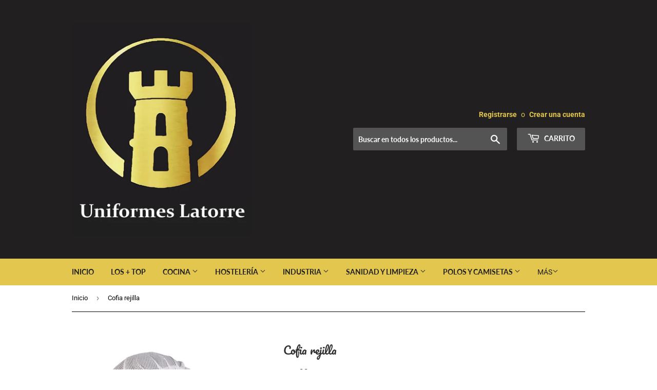

--- FILE ---
content_type: text/html; charset=utf-8
request_url: https://www.latorreuniformes.com/products/cofia-rejilla
body_size: 26170
content:
<!doctype html>
<html class="no-touch no-js">
<head>
  <script>(function(H){H.className=H.className.replace(/\bno-js\b/,'js')})(document.documentElement)</script>
  <!-- Basic page needs ================================================== -->
  <meta charset="utf-8">
  <meta http-equiv="X-UA-Compatible" content="IE=edge,chrome=1">

  
  <link rel="shortcut icon" href="//www.latorreuniformes.com/cdn/shop/files/FB_IMG_1533201367309_32x32.jpg?v=1613594404" type="image/png" />
  

  <!-- Title and description ================================================== -->
  <title>
  Cofia rejilla &ndash; Uniformes Latorre
  </title>

  
    <meta name="description" content="Cofia de rejilla, blanca o negra, talla única. 65%poliéster- 35% algodón">
  

  <!-- Product meta ================================================== -->
  <!-- /snippets/social-meta-tags.liquid -->




<meta property="og:site_name" content="Uniformes Latorre">
<meta property="og:url" content="https://www.latorreuniformes.com/products/cofia-rejilla">
<meta property="og:title" content="Cofia rejilla">
<meta property="og:type" content="product">
<meta property="og:description" content="Cofia de rejilla, blanca o negra, talla única. 65%poliéster- 35% algodón">

  <meta property="og:price:amount" content="6,00">
  <meta property="og:price:currency" content="EUR">

<meta property="og:image" content="http://www.latorreuniformes.com/cdn/shop/products/negro_4d2b73d1-b003-4ac6-a6c2-39a5459ea420_1200x1200.jpg?v=1554591719"><meta property="og:image" content="http://www.latorreuniformes.com/cdn/shop/products/red_blanca_1200x1200.jpg?v=1554591723">
<meta property="og:image:secure_url" content="https://www.latorreuniformes.com/cdn/shop/products/negro_4d2b73d1-b003-4ac6-a6c2-39a5459ea420_1200x1200.jpg?v=1554591719"><meta property="og:image:secure_url" content="https://www.latorreuniformes.com/cdn/shop/products/red_blanca_1200x1200.jpg?v=1554591723">


<meta name="twitter:card" content="summary_large_image">
<meta name="twitter:title" content="Cofia rejilla">
<meta name="twitter:description" content="Cofia de rejilla, blanca o negra, talla única. 65%poliéster- 35% algodón">


  <!-- Helpers ================================================== -->
  <link rel="canonical" href="https://www.latorreuniformes.com/products/cofia-rejilla">
  <meta name="viewport" content="width=device-width,initial-scale=1">

  <!-- CSS ================================================== -->
  <link href="//www.latorreuniformes.com/cdn/shop/t/2/assets/theme.scss.css?v=84100495556560664781768585209" rel="stylesheet" type="text/css" media="all" />

  <!-- Header hook for plugins ================================================== -->
  <script>window.performance && window.performance.mark && window.performance.mark('shopify.content_for_header.start');</script><meta name="google-site-verification" content="Xvzurz94jJIi7GNW2ieP6nolL1WSVGud9g7T4DDWXOg">
<meta id="shopify-digital-wallet" name="shopify-digital-wallet" content="/1983316057/digital_wallets/dialog">
<meta name="shopify-checkout-api-token" content="fc66f8a90d9ffac9f9bb35bf4f8b47bb">
<meta id="in-context-paypal-metadata" data-shop-id="1983316057" data-venmo-supported="false" data-environment="production" data-locale="es_ES" data-paypal-v4="true" data-currency="EUR">
<link rel="alternate" type="application/json+oembed" href="https://www.latorreuniformes.com/products/cofia-rejilla.oembed">
<script async="async" src="/checkouts/internal/preloads.js?locale=es-ES"></script>
<link rel="preconnect" href="https://shop.app" crossorigin="anonymous">
<script async="async" src="https://shop.app/checkouts/internal/preloads.js?locale=es-ES&shop_id=1983316057" crossorigin="anonymous"></script>
<script id="apple-pay-shop-capabilities" type="application/json">{"shopId":1983316057,"countryCode":"ES","currencyCode":"EUR","merchantCapabilities":["supports3DS"],"merchantId":"gid:\/\/shopify\/Shop\/1983316057","merchantName":"Uniformes Latorre","requiredBillingContactFields":["postalAddress","email"],"requiredShippingContactFields":["postalAddress","email"],"shippingType":"shipping","supportedNetworks":["visa","maestro","masterCard","amex"],"total":{"type":"pending","label":"Uniformes Latorre","amount":"1.00"},"shopifyPaymentsEnabled":true,"supportsSubscriptions":true}</script>
<script id="shopify-features" type="application/json">{"accessToken":"fc66f8a90d9ffac9f9bb35bf4f8b47bb","betas":["rich-media-storefront-analytics"],"domain":"www.latorreuniformes.com","predictiveSearch":true,"shopId":1983316057,"locale":"es"}</script>
<script>var Shopify = Shopify || {};
Shopify.shop = "latorreuniformes.myshopify.com";
Shopify.locale = "es";
Shopify.currency = {"active":"EUR","rate":"1.0"};
Shopify.country = "ES";
Shopify.theme = {"name":"Supply","id":33203519577,"schema_name":"Supply","schema_version":"7.2.3","theme_store_id":679,"role":"main"};
Shopify.theme.handle = "null";
Shopify.theme.style = {"id":null,"handle":null};
Shopify.cdnHost = "www.latorreuniformes.com/cdn";
Shopify.routes = Shopify.routes || {};
Shopify.routes.root = "/";</script>
<script type="module">!function(o){(o.Shopify=o.Shopify||{}).modules=!0}(window);</script>
<script>!function(o){function n(){var o=[];function n(){o.push(Array.prototype.slice.apply(arguments))}return n.q=o,n}var t=o.Shopify=o.Shopify||{};t.loadFeatures=n(),t.autoloadFeatures=n()}(window);</script>
<script>
  window.ShopifyPay = window.ShopifyPay || {};
  window.ShopifyPay.apiHost = "shop.app\/pay";
  window.ShopifyPay.redirectState = null;
</script>
<script id="shop-js-analytics" type="application/json">{"pageType":"product"}</script>
<script defer="defer" async type="module" src="//www.latorreuniformes.com/cdn/shopifycloud/shop-js/modules/v2/client.init-shop-cart-sync_-aut3ZVe.es.esm.js"></script>
<script defer="defer" async type="module" src="//www.latorreuniformes.com/cdn/shopifycloud/shop-js/modules/v2/chunk.common_jR-HGkUL.esm.js"></script>
<script type="module">
  await import("//www.latorreuniformes.com/cdn/shopifycloud/shop-js/modules/v2/client.init-shop-cart-sync_-aut3ZVe.es.esm.js");
await import("//www.latorreuniformes.com/cdn/shopifycloud/shop-js/modules/v2/chunk.common_jR-HGkUL.esm.js");

  window.Shopify.SignInWithShop?.initShopCartSync?.({"fedCMEnabled":true,"windoidEnabled":true});

</script>
<script>
  window.Shopify = window.Shopify || {};
  if (!window.Shopify.featureAssets) window.Shopify.featureAssets = {};
  window.Shopify.featureAssets['shop-js'] = {"shop-cart-sync":["modules/v2/client.shop-cart-sync_BAYdngfT.es.esm.js","modules/v2/chunk.common_jR-HGkUL.esm.js"],"init-fed-cm":["modules/v2/client.init-fed-cm_C1KIrACA.es.esm.js","modules/v2/chunk.common_jR-HGkUL.esm.js"],"shop-button":["modules/v2/client.shop-button_nPJqyawu.es.esm.js","modules/v2/chunk.common_jR-HGkUL.esm.js"],"init-windoid":["modules/v2/client.init-windoid_BBN3UDv3.es.esm.js","modules/v2/chunk.common_jR-HGkUL.esm.js"],"shop-cash-offers":["modules/v2/client.shop-cash-offers_DHr6BHOX.es.esm.js","modules/v2/chunk.common_jR-HGkUL.esm.js","modules/v2/chunk.modal_K_-4b6jm.esm.js"],"shop-toast-manager":["modules/v2/client.shop-toast-manager_DsmMrndK.es.esm.js","modules/v2/chunk.common_jR-HGkUL.esm.js"],"init-shop-email-lookup-coordinator":["modules/v2/client.init-shop-email-lookup-coordinator_CqHiorcR.es.esm.js","modules/v2/chunk.common_jR-HGkUL.esm.js"],"pay-button":["modules/v2/client.pay-button_CyYMAtLe.es.esm.js","modules/v2/chunk.common_jR-HGkUL.esm.js"],"avatar":["modules/v2/client.avatar_BTnouDA3.es.esm.js"],"init-shop-cart-sync":["modules/v2/client.init-shop-cart-sync_-aut3ZVe.es.esm.js","modules/v2/chunk.common_jR-HGkUL.esm.js"],"shop-login-button":["modules/v2/client.shop-login-button_CkV-3QmP.es.esm.js","modules/v2/chunk.common_jR-HGkUL.esm.js","modules/v2/chunk.modal_K_-4b6jm.esm.js"],"init-customer-accounts-sign-up":["modules/v2/client.init-customer-accounts-sign-up_OVpxiKuf.es.esm.js","modules/v2/client.shop-login-button_CkV-3QmP.es.esm.js","modules/v2/chunk.common_jR-HGkUL.esm.js","modules/v2/chunk.modal_K_-4b6jm.esm.js"],"init-shop-for-new-customer-accounts":["modules/v2/client.init-shop-for-new-customer-accounts_B3-6tUHj.es.esm.js","modules/v2/client.shop-login-button_CkV-3QmP.es.esm.js","modules/v2/chunk.common_jR-HGkUL.esm.js","modules/v2/chunk.modal_K_-4b6jm.esm.js"],"init-customer-accounts":["modules/v2/client.init-customer-accounts_DAvreLqn.es.esm.js","modules/v2/client.shop-login-button_CkV-3QmP.es.esm.js","modules/v2/chunk.common_jR-HGkUL.esm.js","modules/v2/chunk.modal_K_-4b6jm.esm.js"],"shop-follow-button":["modules/v2/client.shop-follow-button_D-yP9CCa.es.esm.js","modules/v2/chunk.common_jR-HGkUL.esm.js","modules/v2/chunk.modal_K_-4b6jm.esm.js"],"lead-capture":["modules/v2/client.lead-capture_cgi9rykO.es.esm.js","modules/v2/chunk.common_jR-HGkUL.esm.js","modules/v2/chunk.modal_K_-4b6jm.esm.js"],"checkout-modal":["modules/v2/client.checkout-modal_CNOx8cMi.es.esm.js","modules/v2/chunk.common_jR-HGkUL.esm.js","modules/v2/chunk.modal_K_-4b6jm.esm.js"],"shop-login":["modules/v2/client.shop-login_B0Pz78O1.es.esm.js","modules/v2/chunk.common_jR-HGkUL.esm.js","modules/v2/chunk.modal_K_-4b6jm.esm.js"],"payment-terms":["modules/v2/client.payment-terms_DHTqhmPP.es.esm.js","modules/v2/chunk.common_jR-HGkUL.esm.js","modules/v2/chunk.modal_K_-4b6jm.esm.js"]};
</script>
<script id="__st">var __st={"a":1983316057,"offset":3600,"reqid":"265c264c-bb4f-4c08-8083-b230b1ae3eff-1768987005","pageurl":"www.latorreuniformes.com\/products\/cofia-rejilla","u":"381f8d2bb6d1","p":"product","rtyp":"product","rid":2056307015769};</script>
<script>window.ShopifyPaypalV4VisibilityTracking = true;</script>
<script id="captcha-bootstrap">!function(){'use strict';const t='contact',e='account',n='new_comment',o=[[t,t],['blogs',n],['comments',n],[t,'customer']],c=[[e,'customer_login'],[e,'guest_login'],[e,'recover_customer_password'],[e,'create_customer']],r=t=>t.map((([t,e])=>`form[action*='/${t}']:not([data-nocaptcha='true']) input[name='form_type'][value='${e}']`)).join(','),a=t=>()=>t?[...document.querySelectorAll(t)].map((t=>t.form)):[];function s(){const t=[...o],e=r(t);return a(e)}const i='password',u='form_key',d=['recaptcha-v3-token','g-recaptcha-response','h-captcha-response',i],f=()=>{try{return window.sessionStorage}catch{return}},m='__shopify_v',_=t=>t.elements[u];function p(t,e,n=!1){try{const o=window.sessionStorage,c=JSON.parse(o.getItem(e)),{data:r}=function(t){const{data:e,action:n}=t;return t[m]||n?{data:e,action:n}:{data:t,action:n}}(c);for(const[e,n]of Object.entries(r))t.elements[e]&&(t.elements[e].value=n);n&&o.removeItem(e)}catch(o){console.error('form repopulation failed',{error:o})}}const l='form_type',E='cptcha';function T(t){t.dataset[E]=!0}const w=window,h=w.document,L='Shopify',v='ce_forms',y='captcha';let A=!1;((t,e)=>{const n=(g='f06e6c50-85a8-45c8-87d0-21a2b65856fe',I='https://cdn.shopify.com/shopifycloud/storefront-forms-hcaptcha/ce_storefront_forms_captcha_hcaptcha.v1.5.2.iife.js',D={infoText:'Protegido por hCaptcha',privacyText:'Privacidad',termsText:'Términos'},(t,e,n)=>{const o=w[L][v],c=o.bindForm;if(c)return c(t,g,e,D).then(n);var r;o.q.push([[t,g,e,D],n]),r=I,A||(h.body.append(Object.assign(h.createElement('script'),{id:'captcha-provider',async:!0,src:r})),A=!0)});var g,I,D;w[L]=w[L]||{},w[L][v]=w[L][v]||{},w[L][v].q=[],w[L][y]=w[L][y]||{},w[L][y].protect=function(t,e){n(t,void 0,e),T(t)},Object.freeze(w[L][y]),function(t,e,n,w,h,L){const[v,y,A,g]=function(t,e,n){const i=e?o:[],u=t?c:[],d=[...i,...u],f=r(d),m=r(i),_=r(d.filter((([t,e])=>n.includes(e))));return[a(f),a(m),a(_),s()]}(w,h,L),I=t=>{const e=t.target;return e instanceof HTMLFormElement?e:e&&e.form},D=t=>v().includes(t);t.addEventListener('submit',(t=>{const e=I(t);if(!e)return;const n=D(e)&&!e.dataset.hcaptchaBound&&!e.dataset.recaptchaBound,o=_(e),c=g().includes(e)&&(!o||!o.value);(n||c)&&t.preventDefault(),c&&!n&&(function(t){try{if(!f())return;!function(t){const e=f();if(!e)return;const n=_(t);if(!n)return;const o=n.value;o&&e.removeItem(o)}(t);const e=Array.from(Array(32),(()=>Math.random().toString(36)[2])).join('');!function(t,e){_(t)||t.append(Object.assign(document.createElement('input'),{type:'hidden',name:u})),t.elements[u].value=e}(t,e),function(t,e){const n=f();if(!n)return;const o=[...t.querySelectorAll(`input[type='${i}']`)].map((({name:t})=>t)),c=[...d,...o],r={};for(const[a,s]of new FormData(t).entries())c.includes(a)||(r[a]=s);n.setItem(e,JSON.stringify({[m]:1,action:t.action,data:r}))}(t,e)}catch(e){console.error('failed to persist form',e)}}(e),e.submit())}));const S=(t,e)=>{t&&!t.dataset[E]&&(n(t,e.some((e=>e===t))),T(t))};for(const o of['focusin','change'])t.addEventListener(o,(t=>{const e=I(t);D(e)&&S(e,y())}));const B=e.get('form_key'),M=e.get(l),P=B&&M;t.addEventListener('DOMContentLoaded',(()=>{const t=y();if(P)for(const e of t)e.elements[l].value===M&&p(e,B);[...new Set([...A(),...v().filter((t=>'true'===t.dataset.shopifyCaptcha))])].forEach((e=>S(e,t)))}))}(h,new URLSearchParams(w.location.search),n,t,e,['guest_login'])})(!0,!0)}();</script>
<script integrity="sha256-4kQ18oKyAcykRKYeNunJcIwy7WH5gtpwJnB7kiuLZ1E=" data-source-attribution="shopify.loadfeatures" defer="defer" src="//www.latorreuniformes.com/cdn/shopifycloud/storefront/assets/storefront/load_feature-a0a9edcb.js" crossorigin="anonymous"></script>
<script crossorigin="anonymous" defer="defer" src="//www.latorreuniformes.com/cdn/shopifycloud/storefront/assets/shopify_pay/storefront-65b4c6d7.js?v=20250812"></script>
<script data-source-attribution="shopify.dynamic_checkout.dynamic.init">var Shopify=Shopify||{};Shopify.PaymentButton=Shopify.PaymentButton||{isStorefrontPortableWallets:!0,init:function(){window.Shopify.PaymentButton.init=function(){};var t=document.createElement("script");t.src="https://www.latorreuniformes.com/cdn/shopifycloud/portable-wallets/latest/portable-wallets.es.js",t.type="module",document.head.appendChild(t)}};
</script>
<script data-source-attribution="shopify.dynamic_checkout.buyer_consent">
  function portableWalletsHideBuyerConsent(e){var t=document.getElementById("shopify-buyer-consent"),n=document.getElementById("shopify-subscription-policy-button");t&&n&&(t.classList.add("hidden"),t.setAttribute("aria-hidden","true"),n.removeEventListener("click",e))}function portableWalletsShowBuyerConsent(e){var t=document.getElementById("shopify-buyer-consent"),n=document.getElementById("shopify-subscription-policy-button");t&&n&&(t.classList.remove("hidden"),t.removeAttribute("aria-hidden"),n.addEventListener("click",e))}window.Shopify?.PaymentButton&&(window.Shopify.PaymentButton.hideBuyerConsent=portableWalletsHideBuyerConsent,window.Shopify.PaymentButton.showBuyerConsent=portableWalletsShowBuyerConsent);
</script>
<script data-source-attribution="shopify.dynamic_checkout.cart.bootstrap">document.addEventListener("DOMContentLoaded",(function(){function t(){return document.querySelector("shopify-accelerated-checkout-cart, shopify-accelerated-checkout")}if(t())Shopify.PaymentButton.init();else{new MutationObserver((function(e,n){t()&&(Shopify.PaymentButton.init(),n.disconnect())})).observe(document.body,{childList:!0,subtree:!0})}}));
</script>
<script id='scb4127' type='text/javascript' async='' src='https://www.latorreuniformes.com/cdn/shopifycloud/privacy-banner/storefront-banner.js'></script><link id="shopify-accelerated-checkout-styles" rel="stylesheet" media="screen" href="https://www.latorreuniformes.com/cdn/shopifycloud/portable-wallets/latest/accelerated-checkout-backwards-compat.css" crossorigin="anonymous">
<style id="shopify-accelerated-checkout-cart">
        #shopify-buyer-consent {
  margin-top: 1em;
  display: inline-block;
  width: 100%;
}

#shopify-buyer-consent.hidden {
  display: none;
}

#shopify-subscription-policy-button {
  background: none;
  border: none;
  padding: 0;
  text-decoration: underline;
  font-size: inherit;
  cursor: pointer;
}

#shopify-subscription-policy-button::before {
  box-shadow: none;
}

      </style>

<script>window.performance && window.performance.mark && window.performance.mark('shopify.content_for_header.end');</script>

  
  

  <script src="//www.latorreuniformes.com/cdn/shop/t/2/assets/jquery-2.2.3.min.js?v=58211863146907186831533224193" type="text/javascript"></script>

  <script src="//www.latorreuniformes.com/cdn/shop/t/2/assets/lazysizes.min.js?v=8147953233334221341533224193" async="async"></script>
  <script src="//www.latorreuniformes.com/cdn/shop/t/2/assets/vendor.js?v=106177282645720727331543724571" defer="defer"></script>
  <script src="//www.latorreuniformes.com/cdn/shop/t/2/assets/theme.js?v=182964402423687253901750868090" defer="defer"></script>


<link href="https://monorail-edge.shopifysvc.com" rel="dns-prefetch">
<script>(function(){if ("sendBeacon" in navigator && "performance" in window) {try {var session_token_from_headers = performance.getEntriesByType('navigation')[0].serverTiming.find(x => x.name == '_s').description;} catch {var session_token_from_headers = undefined;}var session_cookie_matches = document.cookie.match(/_shopify_s=([^;]*)/);var session_token_from_cookie = session_cookie_matches && session_cookie_matches.length === 2 ? session_cookie_matches[1] : "";var session_token = session_token_from_headers || session_token_from_cookie || "";function handle_abandonment_event(e) {var entries = performance.getEntries().filter(function(entry) {return /monorail-edge.shopifysvc.com/.test(entry.name);});if (!window.abandonment_tracked && entries.length === 0) {window.abandonment_tracked = true;var currentMs = Date.now();var navigation_start = performance.timing.navigationStart;var payload = {shop_id: 1983316057,url: window.location.href,navigation_start,duration: currentMs - navigation_start,session_token,page_type: "product"};window.navigator.sendBeacon("https://monorail-edge.shopifysvc.com/v1/produce", JSON.stringify({schema_id: "online_store_buyer_site_abandonment/1.1",payload: payload,metadata: {event_created_at_ms: currentMs,event_sent_at_ms: currentMs}}));}}window.addEventListener('pagehide', handle_abandonment_event);}}());</script>
<script id="web-pixels-manager-setup">(function e(e,d,r,n,o){if(void 0===o&&(o={}),!Boolean(null===(a=null===(i=window.Shopify)||void 0===i?void 0:i.analytics)||void 0===a?void 0:a.replayQueue)){var i,a;window.Shopify=window.Shopify||{};var t=window.Shopify;t.analytics=t.analytics||{};var s=t.analytics;s.replayQueue=[],s.publish=function(e,d,r){return s.replayQueue.push([e,d,r]),!0};try{self.performance.mark("wpm:start")}catch(e){}var l=function(){var e={modern:/Edge?\/(1{2}[4-9]|1[2-9]\d|[2-9]\d{2}|\d{4,})\.\d+(\.\d+|)|Firefox\/(1{2}[4-9]|1[2-9]\d|[2-9]\d{2}|\d{4,})\.\d+(\.\d+|)|Chrom(ium|e)\/(9{2}|\d{3,})\.\d+(\.\d+|)|(Maci|X1{2}).+ Version\/(15\.\d+|(1[6-9]|[2-9]\d|\d{3,})\.\d+)([,.]\d+|)( \(\w+\)|)( Mobile\/\w+|) Safari\/|Chrome.+OPR\/(9{2}|\d{3,})\.\d+\.\d+|(CPU[ +]OS|iPhone[ +]OS|CPU[ +]iPhone|CPU IPhone OS|CPU iPad OS)[ +]+(15[._]\d+|(1[6-9]|[2-9]\d|\d{3,})[._]\d+)([._]\d+|)|Android:?[ /-](13[3-9]|1[4-9]\d|[2-9]\d{2}|\d{4,})(\.\d+|)(\.\d+|)|Android.+Firefox\/(13[5-9]|1[4-9]\d|[2-9]\d{2}|\d{4,})\.\d+(\.\d+|)|Android.+Chrom(ium|e)\/(13[3-9]|1[4-9]\d|[2-9]\d{2}|\d{4,})\.\d+(\.\d+|)|SamsungBrowser\/([2-9]\d|\d{3,})\.\d+/,legacy:/Edge?\/(1[6-9]|[2-9]\d|\d{3,})\.\d+(\.\d+|)|Firefox\/(5[4-9]|[6-9]\d|\d{3,})\.\d+(\.\d+|)|Chrom(ium|e)\/(5[1-9]|[6-9]\d|\d{3,})\.\d+(\.\d+|)([\d.]+$|.*Safari\/(?![\d.]+ Edge\/[\d.]+$))|(Maci|X1{2}).+ Version\/(10\.\d+|(1[1-9]|[2-9]\d|\d{3,})\.\d+)([,.]\d+|)( \(\w+\)|)( Mobile\/\w+|) Safari\/|Chrome.+OPR\/(3[89]|[4-9]\d|\d{3,})\.\d+\.\d+|(CPU[ +]OS|iPhone[ +]OS|CPU[ +]iPhone|CPU IPhone OS|CPU iPad OS)[ +]+(10[._]\d+|(1[1-9]|[2-9]\d|\d{3,})[._]\d+)([._]\d+|)|Android:?[ /-](13[3-9]|1[4-9]\d|[2-9]\d{2}|\d{4,})(\.\d+|)(\.\d+|)|Mobile Safari.+OPR\/([89]\d|\d{3,})\.\d+\.\d+|Android.+Firefox\/(13[5-9]|1[4-9]\d|[2-9]\d{2}|\d{4,})\.\d+(\.\d+|)|Android.+Chrom(ium|e)\/(13[3-9]|1[4-9]\d|[2-9]\d{2}|\d{4,})\.\d+(\.\d+|)|Android.+(UC? ?Browser|UCWEB|U3)[ /]?(15\.([5-9]|\d{2,})|(1[6-9]|[2-9]\d|\d{3,})\.\d+)\.\d+|SamsungBrowser\/(5\.\d+|([6-9]|\d{2,})\.\d+)|Android.+MQ{2}Browser\/(14(\.(9|\d{2,})|)|(1[5-9]|[2-9]\d|\d{3,})(\.\d+|))(\.\d+|)|K[Aa][Ii]OS\/(3\.\d+|([4-9]|\d{2,})\.\d+)(\.\d+|)/},d=e.modern,r=e.legacy,n=navigator.userAgent;return n.match(d)?"modern":n.match(r)?"legacy":"unknown"}(),u="modern"===l?"modern":"legacy",c=(null!=n?n:{modern:"",legacy:""})[u],f=function(e){return[e.baseUrl,"/wpm","/b",e.hashVersion,"modern"===e.buildTarget?"m":"l",".js"].join("")}({baseUrl:d,hashVersion:r,buildTarget:u}),m=function(e){var d=e.version,r=e.bundleTarget,n=e.surface,o=e.pageUrl,i=e.monorailEndpoint;return{emit:function(e){var a=e.status,t=e.errorMsg,s=(new Date).getTime(),l=JSON.stringify({metadata:{event_sent_at_ms:s},events:[{schema_id:"web_pixels_manager_load/3.1",payload:{version:d,bundle_target:r,page_url:o,status:a,surface:n,error_msg:t},metadata:{event_created_at_ms:s}}]});if(!i)return console&&console.warn&&console.warn("[Web Pixels Manager] No Monorail endpoint provided, skipping logging."),!1;try{return self.navigator.sendBeacon.bind(self.navigator)(i,l)}catch(e){}var u=new XMLHttpRequest;try{return u.open("POST",i,!0),u.setRequestHeader("Content-Type","text/plain"),u.send(l),!0}catch(e){return console&&console.warn&&console.warn("[Web Pixels Manager] Got an unhandled error while logging to Monorail."),!1}}}}({version:r,bundleTarget:l,surface:e.surface,pageUrl:self.location.href,monorailEndpoint:e.monorailEndpoint});try{o.browserTarget=l,function(e){var d=e.src,r=e.async,n=void 0===r||r,o=e.onload,i=e.onerror,a=e.sri,t=e.scriptDataAttributes,s=void 0===t?{}:t,l=document.createElement("script"),u=document.querySelector("head"),c=document.querySelector("body");if(l.async=n,l.src=d,a&&(l.integrity=a,l.crossOrigin="anonymous"),s)for(var f in s)if(Object.prototype.hasOwnProperty.call(s,f))try{l.dataset[f]=s[f]}catch(e){}if(o&&l.addEventListener("load",o),i&&l.addEventListener("error",i),u)u.appendChild(l);else{if(!c)throw new Error("Did not find a head or body element to append the script");c.appendChild(l)}}({src:f,async:!0,onload:function(){if(!function(){var e,d;return Boolean(null===(d=null===(e=window.Shopify)||void 0===e?void 0:e.analytics)||void 0===d?void 0:d.initialized)}()){var d=window.webPixelsManager.init(e)||void 0;if(d){var r=window.Shopify.analytics;r.replayQueue.forEach((function(e){var r=e[0],n=e[1],o=e[2];d.publishCustomEvent(r,n,o)})),r.replayQueue=[],r.publish=d.publishCustomEvent,r.visitor=d.visitor,r.initialized=!0}}},onerror:function(){return m.emit({status:"failed",errorMsg:"".concat(f," has failed to load")})},sri:function(e){var d=/^sha384-[A-Za-z0-9+/=]+$/;return"string"==typeof e&&d.test(e)}(c)?c:"",scriptDataAttributes:o}),m.emit({status:"loading"})}catch(e){m.emit({status:"failed",errorMsg:(null==e?void 0:e.message)||"Unknown error"})}}})({shopId: 1983316057,storefrontBaseUrl: "https://www.latorreuniformes.com",extensionsBaseUrl: "https://extensions.shopifycdn.com/cdn/shopifycloud/web-pixels-manager",monorailEndpoint: "https://monorail-edge.shopifysvc.com/unstable/produce_batch",surface: "storefront-renderer",enabledBetaFlags: ["2dca8a86"],webPixelsConfigList: [{"id":"3622863187","configuration":"{\"config\":\"{\\\"google_tag_ids\\\":[\\\"GT-NCN5F7ST\\\"],\\\"target_country\\\":\\\"ZZ\\\",\\\"gtag_events\\\":[{\\\"type\\\":\\\"view_item\\\",\\\"action_label\\\":\\\"MC-ZD02242PLM\\\"},{\\\"type\\\":\\\"purchase\\\",\\\"action_label\\\":\\\"MC-ZD02242PLM\\\"},{\\\"type\\\":\\\"page_view\\\",\\\"action_label\\\":\\\"MC-ZD02242PLM\\\"}],\\\"enable_monitoring_mode\\\":false}\"}","eventPayloadVersion":"v1","runtimeContext":"OPEN","scriptVersion":"b2a88bafab3e21179ed38636efcd8a93","type":"APP","apiClientId":1780363,"privacyPurposes":[],"dataSharingAdjustments":{"protectedCustomerApprovalScopes":["read_customer_address","read_customer_email","read_customer_name","read_customer_personal_data","read_customer_phone"]}},{"id":"429392211","configuration":"{\"pixel_id\":\"738063277124963\",\"pixel_type\":\"facebook_pixel\",\"metaapp_system_user_token\":\"-\"}","eventPayloadVersion":"v1","runtimeContext":"OPEN","scriptVersion":"ca16bc87fe92b6042fbaa3acc2fbdaa6","type":"APP","apiClientId":2329312,"privacyPurposes":["ANALYTICS","MARKETING","SALE_OF_DATA"],"dataSharingAdjustments":{"protectedCustomerApprovalScopes":["read_customer_address","read_customer_email","read_customer_name","read_customer_personal_data","read_customer_phone"]}},{"id":"159678803","eventPayloadVersion":"v1","runtimeContext":"LAX","scriptVersion":"1","type":"CUSTOM","privacyPurposes":["MARKETING"],"name":"Meta pixel (migrated)"},{"id":"shopify-app-pixel","configuration":"{}","eventPayloadVersion":"v1","runtimeContext":"STRICT","scriptVersion":"0450","apiClientId":"shopify-pixel","type":"APP","privacyPurposes":["ANALYTICS","MARKETING"]},{"id":"shopify-custom-pixel","eventPayloadVersion":"v1","runtimeContext":"LAX","scriptVersion":"0450","apiClientId":"shopify-pixel","type":"CUSTOM","privacyPurposes":["ANALYTICS","MARKETING"]}],isMerchantRequest: false,initData: {"shop":{"name":"Uniformes Latorre","paymentSettings":{"currencyCode":"EUR"},"myshopifyDomain":"latorreuniformes.myshopify.com","countryCode":"ES","storefrontUrl":"https:\/\/www.latorreuniformes.com"},"customer":null,"cart":null,"checkout":null,"productVariants":[{"price":{"amount":6.0,"currencyCode":"EUR"},"product":{"title":"Cofia rejilla","vendor":"Uniformes Latorre","id":"2056307015769","untranslatedTitle":"Cofia rejilla","url":"\/products\/cofia-rejilla","type":"gorro"},"id":"21347394650201","image":{"src":"\/\/www.latorreuniformes.com\/cdn\/shop\/products\/red_blanca.jpg?v=1554591723"},"sku":"","title":"Blanco","untranslatedTitle":"Blanco"},{"price":{"amount":6.0,"currencyCode":"EUR"},"product":{"title":"Cofia rejilla","vendor":"Uniformes Latorre","id":"2056307015769","untranslatedTitle":"Cofia rejilla","url":"\/products\/cofia-rejilla","type":"gorro"},"id":"21347394682969","image":{"src":"\/\/www.latorreuniformes.com\/cdn\/shop\/products\/negro_4d2b73d1-b003-4ac6-a6c2-39a5459ea420.jpg?v=1554591719"},"sku":"","title":"Negro","untranslatedTitle":"Negro"}],"purchasingCompany":null},},"https://www.latorreuniformes.com/cdn","fcfee988w5aeb613cpc8e4bc33m6693e112",{"modern":"","legacy":""},{"shopId":"1983316057","storefrontBaseUrl":"https:\/\/www.latorreuniformes.com","extensionBaseUrl":"https:\/\/extensions.shopifycdn.com\/cdn\/shopifycloud\/web-pixels-manager","surface":"storefront-renderer","enabledBetaFlags":"[\"2dca8a86\"]","isMerchantRequest":"false","hashVersion":"fcfee988w5aeb613cpc8e4bc33m6693e112","publish":"custom","events":"[[\"page_viewed\",{}],[\"product_viewed\",{\"productVariant\":{\"price\":{\"amount\":6.0,\"currencyCode\":\"EUR\"},\"product\":{\"title\":\"Cofia rejilla\",\"vendor\":\"Uniformes Latorre\",\"id\":\"2056307015769\",\"untranslatedTitle\":\"Cofia rejilla\",\"url\":\"\/products\/cofia-rejilla\",\"type\":\"gorro\"},\"id\":\"21347394650201\",\"image\":{\"src\":\"\/\/www.latorreuniformes.com\/cdn\/shop\/products\/red_blanca.jpg?v=1554591723\"},\"sku\":\"\",\"title\":\"Blanco\",\"untranslatedTitle\":\"Blanco\"}}]]"});</script><script>
  window.ShopifyAnalytics = window.ShopifyAnalytics || {};
  window.ShopifyAnalytics.meta = window.ShopifyAnalytics.meta || {};
  window.ShopifyAnalytics.meta.currency = 'EUR';
  var meta = {"product":{"id":2056307015769,"gid":"gid:\/\/shopify\/Product\/2056307015769","vendor":"Uniformes Latorre","type":"gorro","handle":"cofia-rejilla","variants":[{"id":21347394650201,"price":600,"name":"Cofia rejilla - Blanco","public_title":"Blanco","sku":""},{"id":21347394682969,"price":600,"name":"Cofia rejilla - Negro","public_title":"Negro","sku":""}],"remote":false},"page":{"pageType":"product","resourceType":"product","resourceId":2056307015769,"requestId":"265c264c-bb4f-4c08-8083-b230b1ae3eff-1768987005"}};
  for (var attr in meta) {
    window.ShopifyAnalytics.meta[attr] = meta[attr];
  }
</script>
<script class="analytics">
  (function () {
    var customDocumentWrite = function(content) {
      var jquery = null;

      if (window.jQuery) {
        jquery = window.jQuery;
      } else if (window.Checkout && window.Checkout.$) {
        jquery = window.Checkout.$;
      }

      if (jquery) {
        jquery('body').append(content);
      }
    };

    var hasLoggedConversion = function(token) {
      if (token) {
        return document.cookie.indexOf('loggedConversion=' + token) !== -1;
      }
      return false;
    }

    var setCookieIfConversion = function(token) {
      if (token) {
        var twoMonthsFromNow = new Date(Date.now());
        twoMonthsFromNow.setMonth(twoMonthsFromNow.getMonth() + 2);

        document.cookie = 'loggedConversion=' + token + '; expires=' + twoMonthsFromNow;
      }
    }

    var trekkie = window.ShopifyAnalytics.lib = window.trekkie = window.trekkie || [];
    if (trekkie.integrations) {
      return;
    }
    trekkie.methods = [
      'identify',
      'page',
      'ready',
      'track',
      'trackForm',
      'trackLink'
    ];
    trekkie.factory = function(method) {
      return function() {
        var args = Array.prototype.slice.call(arguments);
        args.unshift(method);
        trekkie.push(args);
        return trekkie;
      };
    };
    for (var i = 0; i < trekkie.methods.length; i++) {
      var key = trekkie.methods[i];
      trekkie[key] = trekkie.factory(key);
    }
    trekkie.load = function(config) {
      trekkie.config = config || {};
      trekkie.config.initialDocumentCookie = document.cookie;
      var first = document.getElementsByTagName('script')[0];
      var script = document.createElement('script');
      script.type = 'text/javascript';
      script.onerror = function(e) {
        var scriptFallback = document.createElement('script');
        scriptFallback.type = 'text/javascript';
        scriptFallback.onerror = function(error) {
                var Monorail = {
      produce: function produce(monorailDomain, schemaId, payload) {
        var currentMs = new Date().getTime();
        var event = {
          schema_id: schemaId,
          payload: payload,
          metadata: {
            event_created_at_ms: currentMs,
            event_sent_at_ms: currentMs
          }
        };
        return Monorail.sendRequest("https://" + monorailDomain + "/v1/produce", JSON.stringify(event));
      },
      sendRequest: function sendRequest(endpointUrl, payload) {
        // Try the sendBeacon API
        if (window && window.navigator && typeof window.navigator.sendBeacon === 'function' && typeof window.Blob === 'function' && !Monorail.isIos12()) {
          var blobData = new window.Blob([payload], {
            type: 'text/plain'
          });

          if (window.navigator.sendBeacon(endpointUrl, blobData)) {
            return true;
          } // sendBeacon was not successful

        } // XHR beacon

        var xhr = new XMLHttpRequest();

        try {
          xhr.open('POST', endpointUrl);
          xhr.setRequestHeader('Content-Type', 'text/plain');
          xhr.send(payload);
        } catch (e) {
          console.log(e);
        }

        return false;
      },
      isIos12: function isIos12() {
        return window.navigator.userAgent.lastIndexOf('iPhone; CPU iPhone OS 12_') !== -1 || window.navigator.userAgent.lastIndexOf('iPad; CPU OS 12_') !== -1;
      }
    };
    Monorail.produce('monorail-edge.shopifysvc.com',
      'trekkie_storefront_load_errors/1.1',
      {shop_id: 1983316057,
      theme_id: 33203519577,
      app_name: "storefront",
      context_url: window.location.href,
      source_url: "//www.latorreuniformes.com/cdn/s/trekkie.storefront.cd680fe47e6c39ca5d5df5f0a32d569bc48c0f27.min.js"});

        };
        scriptFallback.async = true;
        scriptFallback.src = '//www.latorreuniformes.com/cdn/s/trekkie.storefront.cd680fe47e6c39ca5d5df5f0a32d569bc48c0f27.min.js';
        first.parentNode.insertBefore(scriptFallback, first);
      };
      script.async = true;
      script.src = '//www.latorreuniformes.com/cdn/s/trekkie.storefront.cd680fe47e6c39ca5d5df5f0a32d569bc48c0f27.min.js';
      first.parentNode.insertBefore(script, first);
    };
    trekkie.load(
      {"Trekkie":{"appName":"storefront","development":false,"defaultAttributes":{"shopId":1983316057,"isMerchantRequest":null,"themeId":33203519577,"themeCityHash":"11821691930596011437","contentLanguage":"es","currency":"EUR","eventMetadataId":"f51e35bc-5a5d-42c3-8b13-7331fb6332dc"},"isServerSideCookieWritingEnabled":true,"monorailRegion":"shop_domain","enabledBetaFlags":["65f19447"]},"Session Attribution":{},"S2S":{"facebookCapiEnabled":false,"source":"trekkie-storefront-renderer","apiClientId":580111}}
    );

    var loaded = false;
    trekkie.ready(function() {
      if (loaded) return;
      loaded = true;

      window.ShopifyAnalytics.lib = window.trekkie;

      var originalDocumentWrite = document.write;
      document.write = customDocumentWrite;
      try { window.ShopifyAnalytics.merchantGoogleAnalytics.call(this); } catch(error) {};
      document.write = originalDocumentWrite;

      window.ShopifyAnalytics.lib.page(null,{"pageType":"product","resourceType":"product","resourceId":2056307015769,"requestId":"265c264c-bb4f-4c08-8083-b230b1ae3eff-1768987005","shopifyEmitted":true});

      var match = window.location.pathname.match(/checkouts\/(.+)\/(thank_you|post_purchase)/)
      var token = match? match[1]: undefined;
      if (!hasLoggedConversion(token)) {
        setCookieIfConversion(token);
        window.ShopifyAnalytics.lib.track("Viewed Product",{"currency":"EUR","variantId":21347394650201,"productId":2056307015769,"productGid":"gid:\/\/shopify\/Product\/2056307015769","name":"Cofia rejilla - Blanco","price":"6.00","sku":"","brand":"Uniformes Latorre","variant":"Blanco","category":"gorro","nonInteraction":true,"remote":false},undefined,undefined,{"shopifyEmitted":true});
      window.ShopifyAnalytics.lib.track("monorail:\/\/trekkie_storefront_viewed_product\/1.1",{"currency":"EUR","variantId":21347394650201,"productId":2056307015769,"productGid":"gid:\/\/shopify\/Product\/2056307015769","name":"Cofia rejilla - Blanco","price":"6.00","sku":"","brand":"Uniformes Latorre","variant":"Blanco","category":"gorro","nonInteraction":true,"remote":false,"referer":"https:\/\/www.latorreuniformes.com\/products\/cofia-rejilla"});
      }
    });


        var eventsListenerScript = document.createElement('script');
        eventsListenerScript.async = true;
        eventsListenerScript.src = "//www.latorreuniformes.com/cdn/shopifycloud/storefront/assets/shop_events_listener-3da45d37.js";
        document.getElementsByTagName('head')[0].appendChild(eventsListenerScript);

})();</script>
<script
  defer
  src="https://www.latorreuniformes.com/cdn/shopifycloud/perf-kit/shopify-perf-kit-3.0.4.min.js"
  data-application="storefront-renderer"
  data-shop-id="1983316057"
  data-render-region="gcp-us-east1"
  data-page-type="product"
  data-theme-instance-id="33203519577"
  data-theme-name="Supply"
  data-theme-version="7.2.3"
  data-monorail-region="shop_domain"
  data-resource-timing-sampling-rate="10"
  data-shs="true"
  data-shs-beacon="true"
  data-shs-export-with-fetch="true"
  data-shs-logs-sample-rate="1"
  data-shs-beacon-endpoint="https://www.latorreuniformes.com/api/collect"
></script>
</head>

<body id="cofia-rejilla" class="template-product" >

  <div id="shopify-section-header" class="shopify-section header-section"><header class="site-header" role="banner" data-section-id="header" data-section-type="header-section">
  <div class="wrapper">

    <div class="grid--full">
      <div class="grid-item large--one-half">
        
          <div class="h1 header-logo" itemscope itemtype="http://schema.org/Organization">
        
          
          

          <a href="/" itemprop="url">
            <div class="lazyload__image-wrapper no-js header-logo__image" style="max-width:350px;">
              <div style="padding-top:118.19620253164558%;">
                <img class="lazyload js"
                  data-src="//www.latorreuniformes.com/cdn/shop/files/logo_LATORRE_{width}x.jpg?v=1751643419"
                  data-widths="[180, 360, 540, 720, 900, 1080, 1296, 1512, 1728, 2048]"
                  data-aspectratio="0.8460508701472557"
                  data-sizes="auto"
                  alt="Uniformes Latorre"
                  style="width:350px;">
              </div>
            </div>
            <noscript>
              
              <img src="//www.latorreuniformes.com/cdn/shop/files/logo_LATORRE_350x.jpg?v=1751643419"
                srcset="//www.latorreuniformes.com/cdn/shop/files/logo_LATORRE_350x.jpg?v=1751643419 1x, //www.latorreuniformes.com/cdn/shop/files/logo_LATORRE_350x@2x.jpg?v=1751643419 2x"
                alt="Uniformes Latorre"
                itemprop="logo"
                style="max-width:350px;">
            </noscript>
          </a>
          
        
          </div>
        
      </div>

      <div class="grid-item large--one-half text-center large--text-right">
        
          <div class="site-header--text-links">
            

            
              <span class="site-header--meta-links medium-down--hide">
                
                  <a href="/account/login" id="customer_login_link">Registrarse</a>
                  <span class="site-header--spacer">o</span>
                  <a href="/account/register" id="customer_register_link">Crear una cuenta</a>
                
              </span>
            
          </div>

          <br class="medium-down--hide">
        

        <form action="/search" method="get" class="search-bar" role="search">
  <input type="hidden" name="type" value="product">

  <input type="search" name="q" value="" placeholder="Buscar en todos los productos..." aria-label="Buscar en todos los productos...">
  <button type="submit" class="search-bar--submit icon-fallback-text">
    <span class="icon icon-search" aria-hidden="true"></span>
    <span class="fallback-text">Buscar</span>
  </button>
</form>


        <a href="/cart" class="header-cart-btn cart-toggle">
          <span class="icon icon-cart"></span>
          Carrito <span class="cart-count cart-badge--desktop hidden-count">0</span>
        </a>
      </div>
    </div>

  </div>
</header>

<div id="mobileNavBar">
  <div class="display-table-cell">
    <button class="menu-toggle mobileNavBar-link" aria-controls="navBar" aria-expanded="false"><span class="icon icon-hamburger" aria-hidden="true"></span>Más</button>
  </div>
  <div class="display-table-cell">
    <a href="/cart" class="cart-toggle mobileNavBar-link">
      <span class="icon icon-cart"></span>
      Carrito <span class="cart-count hidden-count">0</span>
    </a>
  </div>
</div>

<nav class="nav-bar" id="navBar" role="navigation">
  <div class="wrapper">
    <form action="/search" method="get" class="search-bar" role="search">
  <input type="hidden" name="type" value="product">

  <input type="search" name="q" value="" placeholder="Buscar en todos los productos..." aria-label="Buscar en todos los productos...">
  <button type="submit" class="search-bar--submit icon-fallback-text">
    <span class="icon icon-search" aria-hidden="true"></span>
    <span class="fallback-text">Buscar</span>
  </button>
</form>

    <ul class="mobile-nav" id="MobileNav">
  
  
    
      <li>
        <a
          href="/"
          class="mobile-nav--link"
          data-meganav-type="child"
          >
            Inicio
        </a>
      </li>
    
  
    
      <li>
        <a
          href="/collections/los-top"
          class="mobile-nav--link"
          data-meganav-type="child"
          >
            Los + Top
        </a>
      </li>
    
  
    
      
      <li
        class="mobile-nav--has-dropdown "
        aria-haspopup="true">
        <a
          href="/collections/chaquetillas"
          class="mobile-nav--link"
          data-meganav-type="parent"
          >
            Cocina
        </a>
        <button class="icon icon-arrow-down mobile-nav--button"
          aria-expanded="false"
          aria-label="Cocina Más">
        </button>
        <ul
          id="MenuParent-3"
          class="mobile-nav--dropdown "
          data-meganav-dropdown>
          
            
              <li>
                <a
                  href="/collections/pantalones-cocina"
                  class="mobile-nav--link"
                  data-meganav-type="child"
                  >
                    Pantalones
                </a>
              </li>
            
          
            
              <li>
                <a
                  href="/collections/chaquetillas"
                  class="mobile-nav--link"
                  data-meganav-type="child"
                  >
                    Chaquetillas 
                </a>
              </li>
            
          
            
              <li>
                <a
                  href="/collections/delantal-cocinero"
                  class="mobile-nav--link"
                  data-meganav-type="child"
                  >
                    Delantal con peto
                </a>
              </li>
            
          
            
              <li>
                <a
                  href="/collections/delantal-camarero"
                  class="mobile-nav--link"
                  data-meganav-type="child"
                  >
                    Delantal sin peto
                </a>
              </li>
            
          
            
              <li>
                <a
                  href="/collections/ninos"
                  class="mobile-nav--link"
                  data-meganav-type="child"
                  >
                    Niños
                </a>
              </li>
            
          
            
              <li>
                <a
                  href="/collections/gorro-sanitario"
                  class="mobile-nav--link"
                  data-meganav-type="child"
                  >
                    Gorro Sanitario y Cocina
                </a>
              </li>
            
          
            
              <li>
                <a
                  href="/collections/estolas-y-casullas"
                  class="mobile-nav--link"
                  data-meganav-type="child"
                  >
                    Estolas y casullas
                </a>
              </li>
            
          
            
              <li>
                <a
                  href="/collections/accesorios-de-cocina"
                  class="mobile-nav--link"
                  data-meganav-type="child"
                  >
                    Accesorios de Cocina
                </a>
              </li>
            
          
        </ul>
      </li>
    
  
    
      
      <li
        class="mobile-nav--has-dropdown "
        aria-haspopup="true">
        <a
          href="/collections/pantalon"
          class="mobile-nav--link"
          data-meganav-type="parent"
          >
            Hostelería 
        </a>
        <button class="icon icon-arrow-down mobile-nav--button"
          aria-expanded="false"
          aria-label="Hostelería  Más">
        </button>
        <ul
          id="MenuParent-4"
          class="mobile-nav--dropdown "
          data-meganav-dropdown>
          
            
              <li>
                <a
                  href="/collections/camisas"
                  class="mobile-nav--link"
                  data-meganav-type="child"
                  >
                    Camisa Mujer
                </a>
              </li>
            
          
            
              <li>
                <a
                  href="/collections/camisa-caballero"
                  class="mobile-nav--link"
                  data-meganav-type="child"
                  >
                    Camisa Caballero
                </a>
              </li>
            
          
            
              <li>
                <a
                  href="/collections/pantalon"
                  class="mobile-nav--link"
                  data-meganav-type="child"
                  >
                    Pantalones caballero
                </a>
              </li>
            
          
            
              <li>
                <a
                  href="/collections/pantalones-mujer"
                  class="mobile-nav--link"
                  data-meganav-type="child"
                  >
                    Pantalones mujer
                </a>
              </li>
            
          
            
              <li>
                <a
                  href="/collections/delantal-camarero"
                  class="mobile-nav--link"
                  data-meganav-type="child"
                  >
                    Delantal sin peto
                </a>
              </li>
            
          
            
              <li>
                <a
                  href="/collections/delantal-cocinero"
                  class="mobile-nav--link"
                  data-meganav-type="child"
                  >
                    Delantal con peto
                </a>
              </li>
            
          
            
              <li>
                <a
                  href="/collections/zapatos"
                  class="mobile-nav--link"
                  data-meganav-type="child"
                  >
                    Zapatos
                </a>
              </li>
            
          
            
              <li>
                <a
                  href="/collections/accesorios"
                  class="mobile-nav--link"
                  data-meganav-type="child"
                  >
                    Accesorios
                </a>
              </li>
            
          
            
              <li>
                <a
                  href="/collections/polos-camisetas-y-sudaderas"
                  class="mobile-nav--link"
                  data-meganav-type="child"
                  >
                    Polos y camisetas
                </a>
              </li>
            
          
            
              <li>
                <a
                  href="/collections/jerseys"
                  class="mobile-nav--link"
                  data-meganav-type="child"
                  >
                    Punto
                </a>
              </li>
            
          
        </ul>
      </li>
    
  
    
      
      <li
        class="mobile-nav--has-dropdown "
        aria-haspopup="true">
        <a
          href="/collections/alta-visibilidad"
          class="mobile-nav--link"
          data-meganav-type="parent"
          >
            Industria
        </a>
        <button class="icon icon-arrow-down mobile-nav--button"
          aria-expanded="false"
          aria-label="Industria Más">
        </button>
        <ul
          id="MenuParent-5"
          class="mobile-nav--dropdown "
          data-meganav-dropdown>
          
            
              <li>
                <a
                  href="/collections/pantalon-laboral"
                  class="mobile-nav--link"
                  data-meganav-type="child"
                  >
                    Pantalones 
                </a>
              </li>
            
          
            
              <li>
                <a
                  href="/collections/cazadoras-1"
                  class="mobile-nav--link"
                  data-meganav-type="child"
                  >
                    Cazadoras
                </a>
              </li>
            
          
            
              <li>
                <a
                  href="/collections/chalecos-laboral"
                  class="mobile-nav--link"
                  data-meganav-type="child"
                  >
                    Chalecos laboral
                </a>
              </li>
            
          
            
              <li>
                <a
                  href="/collections/jerseys"
                  class="mobile-nav--link"
                  data-meganav-type="child"
                  >
                    Jerseys
                </a>
              </li>
            
          
            
              <li>
                <a
                  href="/collections/petos-y-buzos"
                  class="mobile-nav--link"
                  data-meganav-type="child"
                  >
                    Petos y Buzos
                </a>
              </li>
            
          
            
              <li>
                <a
                  href="/collections/soft-shell"
                  class="mobile-nav--link"
                  data-meganav-type="child"
                  >
                    Soft-Shell
                </a>
              </li>
            
          
            
              <li>
                <a
                  href="/collections/alta-visibilidad"
                  class="mobile-nav--link"
                  data-meganav-type="child"
                  >
                    Alta Visibilidad 
                </a>
              </li>
            
          
            
              <li>
                <a
                  href="/collections/parkas"
                  class="mobile-nav--link"
                  data-meganav-type="child"
                  >
                    Parkas y Chaquetas
                </a>
              </li>
            
          
            
              <li>
                <a
                  href="/collections/zapato-seguridad"
                  class="mobile-nav--link"
                  data-meganav-type="child"
                  >
                    Zapatos seguridad
                </a>
              </li>
            
          
            
              <li>
                <a
                  href="/collections/bermudas-1"
                  class="mobile-nav--link"
                  data-meganav-type="child"
                  >
                    Bermudas
                </a>
              </li>
            
          
            
              <li>
                <a
                  href="/collections/polar"
                  class="mobile-nav--link"
                  data-meganav-type="child"
                  >
                    Polares
                </a>
              </li>
            
          
            
              <li>
                <a
                  href="/collections/sudaderas"
                  class="mobile-nav--link"
                  data-meganav-type="child"
                  >
                    Sudaderas
                </a>
              </li>
            
          
            
              <li>
                <a
                  href="/collections/igifugos"
                  class="mobile-nav--link"
                  data-meganav-type="child"
                  >
                    Ignífugos
                </a>
              </li>
            
          
        </ul>
      </li>
    
  
    
      
      <li
        class="mobile-nav--has-dropdown "
        aria-haspopup="true">
        <a
          href="/collections/casaca"
          class="mobile-nav--link"
          data-meganav-type="parent"
          >
            Sanidad y Limpieza
        </a>
        <button class="icon icon-arrow-down mobile-nav--button"
          aria-expanded="false"
          aria-label="Sanidad y Limpieza Más">
        </button>
        <ul
          id="MenuParent-6"
          class="mobile-nav--dropdown "
          data-meganav-dropdown>
          
            
              <li>
                <a
                  href="/collections/casaca"
                  class="mobile-nav--link"
                  data-meganav-type="child"
                  >
                    Casaca Sanitario
                </a>
              </li>
            
          
            
              <li>
                <a
                  href="/collections/pantalon-sanitario"
                  class="mobile-nav--link"
                  data-meganav-type="child"
                  >
                    Pantalones
                </a>
              </li>
            
          
            
              <li>
                <a
                  href="/collections/babis-sanitarios"
                  class="mobile-nav--link"
                  data-meganav-type="child"
                  >
                    Batas
                </a>
              </li>
            
          
            
              <li>
                <a
                  href="/collections/casaca-limpieza"
                  class="mobile-nav--link"
                  data-meganav-type="child"
                  >
                    Casaca Limpieza
                </a>
              </li>
            
          
            
              <li>
                <a
                  href="/collections/gorro-sanitario"
                  class="mobile-nav--link"
                  data-meganav-type="child"
                  >
                    Gorros
                </a>
              </li>
            
          
            
              <li>
                <a
                  href="/collections/polar"
                  class="mobile-nav--link"
                  data-meganav-type="child"
                  >
                    Polares
                </a>
              </li>
            
          
            
              <li>
                <a
                  href="/collections/zapato-sanidad-y-limpieza"
                  class="mobile-nav--link"
                  data-meganav-type="child"
                  >
                    Zapato Sanidad y Limpieza
                </a>
              </li>
            
          
        </ul>
      </li>
    
  
    
      
      <li
        class="mobile-nav--has-dropdown "
        aria-haspopup="true">
        <a
          href="/collections/polos-camisetas-y-sudaderas"
          class="mobile-nav--link"
          data-meganav-type="parent"
          >
            Polos y camisetas
        </a>
        <button class="icon icon-arrow-down mobile-nav--button"
          aria-expanded="false"
          aria-label="Polos y camisetas Más">
        </button>
        <ul
          id="MenuParent-7"
          class="mobile-nav--dropdown "
          data-meganav-dropdown>
          
            
              <li>
                <a
                  href="/collections/camisetas-de-nino"
                  class="mobile-nav--link"
                  data-meganav-type="child"
                  >
                    Camisetas de niño
                </a>
              </li>
            
          
            
              <li>
                <a
                  href="/collections/camisetas"
                  class="mobile-nav--link"
                  data-meganav-type="child"
                  >
                    Camisetas de hombre
                </a>
              </li>
            
          
            
              <li>
                <a
                  href="/collections/camisetas-de-mujer"
                  class="mobile-nav--link"
                  data-meganav-type="child"
                  >
                    Camisetas de mujer
                </a>
              </li>
            
          
            
              <li>
                <a
                  href="/collections/polos"
                  class="mobile-nav--link"
                  data-meganav-type="child"
                  >
                    Polos de Hombre
                </a>
              </li>
            
          
            
              <li>
                <a
                  href="/collections/polos-y-camisas"
                  class="mobile-nav--link"
                  data-meganav-type="child"
                  >
                    Polos de Mujer
                </a>
              </li>
            
          
            
              <li>
                <a
                  href="/collections/polos-de-nino"
                  class="mobile-nav--link"
                  data-meganav-type="child"
                  >
                    Polos de Niño
                </a>
              </li>
            
          
        </ul>
      </li>
    
  
    
      <li>
        <a
          href="/collections/alta-visibilidad"
          class="mobile-nav--link"
          data-meganav-type="child"
          >
            Alta Visibilidad
        </a>
      </li>
    
  
    
      
      <li
        class="mobile-nav--has-dropdown "
        aria-haspopup="true">
        <a
          href="/collections/polar"
          class="mobile-nav--link"
          data-meganav-type="parent"
          >
            Polares
        </a>
        <button class="icon icon-arrow-down mobile-nav--button"
          aria-expanded="false"
          aria-label="Polares Más">
        </button>
        <ul
          id="MenuParent-9"
          class="mobile-nav--dropdown "
          data-meganav-dropdown>
          
            
              <li>
                <a
                  href="/collections/parkas"
                  class="mobile-nav--link"
                  data-meganav-type="child"
                  >
                    Parkas y Chaquetas
                </a>
              </li>
            
          
            
              <li>
                <a
                  href="/collections/polar"
                  class="mobile-nav--link"
                  data-meganav-type="child"
                  >
                    Polares
                </a>
              </li>
            
          
        </ul>
      </li>
    
  
    
      <li>
        <a
          href="/collections/soft-shell"
          class="mobile-nav--link"
          data-meganav-type="child"
          >
            Soft-Shell
        </a>
      </li>
    
  
    
      <li>
        <a
          href="/collections/sudaderas"
          class="mobile-nav--link"
          data-meganav-type="child"
          >
            Sudaderas
        </a>
      </li>
    
  
    
      <li>
        <a
          href="/collections/linea-vaquera"
          class="mobile-nav--link"
          data-meganav-type="child"
          >
            Línea Vaquera
        </a>
      </li>
    
  
    
      <li>
        <a
          href="/collections/peluqueria-y-estetica"
          class="mobile-nav--link"
          data-meganav-type="child"
          >
            Peluquería y estética
        </a>
      </li>
    
  
    
      <li>
        <a
          href="/collections/zapato-seguridad"
          class="mobile-nav--link"
          data-meganav-type="child"
          >
            Calzado  Seguridad
        </a>
      </li>
    
  
    
      <li>
        <a
          href="/collections/ninos-1"
          class="mobile-nav--link"
          data-meganav-type="child"
          >
            Niños
        </a>
      </li>
    
  
    
      <li>
        <a
          href="/collections/colegios-y-guarderias-1"
          class="mobile-nav--link"
          data-meganav-type="child"
          >
            Colegios y Guarderías 
        </a>
      </li>
    
  
    
      <li>
        <a
          href="/collections/cortavientos"
          class="mobile-nav--link"
          data-meganav-type="child"
          >
            Cortavientos y Chubasqueros
        </a>
      </li>
    
  
    
      
      <li
        class="mobile-nav--has-dropdown "
        aria-haspopup="true">
        <a
          href="/collections/deporte"
          class="mobile-nav--link"
          data-meganav-type="parent"
          >
            Deporte
        </a>
        <button class="icon icon-arrow-down mobile-nav--button"
          aria-expanded="false"
          aria-label="Deporte Más">
        </button>
        <ul
          id="MenuParent-18"
          class="mobile-nav--dropdown "
          data-meganav-dropdown>
          
            
              <li>
                <a
                  href="/collections/zapatos-deportivos"
                  class="mobile-nav--link"
                  data-meganav-type="child"
                  >
                    Zapatos deportivos
                </a>
              </li>
            
          
        </ul>
      </li>
    
  
    
      <li>
        <a
          href="/collections/toallas"
          class="mobile-nav--link"
          data-meganav-type="child"
          >
            Mantas y Toallas
        </a>
      </li>
    
  
    
      
      <li
        class="mobile-nav--has-dropdown "
        aria-haspopup="true">
        <a
          href="/collections/bordados"
          class="mobile-nav--link"
          data-meganav-type="parent"
          >
            Bordados y Dtf
        </a>
        <button class="icon icon-arrow-down mobile-nav--button"
          aria-expanded="false"
          aria-label="Bordados y Dtf Más">
        </button>
        <ul
          id="MenuParent-20"
          class="mobile-nav--dropdown "
          data-meganav-dropdown>
          
            
              <li>
                <a
                  href="/collections/picajes"
                  class="mobile-nav--link"
                  data-meganav-type="child"
                  >
                    Picajes
                </a>
              </li>
            
          
            
              <li>
                <a
                  href="/collections/serigrafia-1"
                  class="mobile-nav--link"
                  data-meganav-type="child"
                  >
                    Estampación DTF
                </a>
              </li>
            
          
            
              <li>
                <a
                  href="/collections/bordados"
                  class="mobile-nav--link"
                  data-meganav-type="child"
                  >
                    Bordados
                </a>
              </li>
            
          
        </ul>
      </li>
    
  
    
      
      <li
        class="mobile-nav--has-dropdown "
        aria-haspopup="true">
        <a
          href="/collections/manteleria"
          class="mobile-nav--link"
          data-meganav-type="parent"
          >
            Mantelerías
        </a>
        <button class="icon icon-arrow-down mobile-nav--button"
          aria-expanded="false"
          aria-label="Mantelerías Más">
        </button>
        <ul
          id="MenuParent-21"
          class="mobile-nav--dropdown "
          data-meganav-dropdown>
          
            
              <li>
                <a
                  href="/collections"
                  class="mobile-nav--link"
                  data-meganav-type="child"
                  >
                    Antimanchas
                </a>
              </li>
            
          
            
              <li>
                <a
                  href="/collections"
                  class="mobile-nav--link"
                  data-meganav-type="child"
                  >
                    Poliéster 
                </a>
              </li>
            
          
            
              <li>
                <a
                  href="/collections"
                  class="mobile-nav--link"
                  data-meganav-type="child"
                  >
                     Poli/Algodón 
                </a>
              </li>
            
          
            
              <li>
                <a
                  href="/collections"
                  class="mobile-nav--link"
                  data-meganav-type="child"
                  >
                    Algodón 100%
                </a>
              </li>
            
          
        </ul>
      </li>
    
  

  
    
      <li class="customer-navlink large--hide"><a href="/account/login" id="customer_login_link">Registrarse</a></li>
      <li class="customer-navlink large--hide"><a href="/account/register" id="customer_register_link">Crear una cuenta</a></li>
    
  
</ul>

    <ul class="site-nav" id="AccessibleNav">
  
  
    
      <li>
        <a
          href="/"
          class="site-nav--link"
          data-meganav-type="child"
          >
            Inicio
        </a>
      </li>
    
  
    
      <li>
        <a
          href="/collections/los-top"
          class="site-nav--link"
          data-meganav-type="child"
          >
            Los + Top
        </a>
      </li>
    
  
    
      
      <li 
        class="site-nav--has-dropdown "
        aria-haspopup="true">
        <a
          href="/collections/chaquetillas"
          class="site-nav--link"
          data-meganav-type="parent"
          aria-controls="MenuParent-3"
          aria-expanded="false"
          >
            Cocina
            <span class="icon icon-arrow-down" aria-hidden="true"></span>
        </a>
        <ul
          id="MenuParent-3"
          class="site-nav--dropdown "
          data-meganav-dropdown>
          
            
              <li>
                <a
                  href="/collections/pantalones-cocina"
                  class="site-nav--link"
                  data-meganav-type="child"
                  
                  tabindex="-1">
                    Pantalones
                </a>
              </li>
            
          
            
              <li>
                <a
                  href="/collections/chaquetillas"
                  class="site-nav--link"
                  data-meganav-type="child"
                  
                  tabindex="-1">
                    Chaquetillas 
                </a>
              </li>
            
          
            
              <li>
                <a
                  href="/collections/delantal-cocinero"
                  class="site-nav--link"
                  data-meganav-type="child"
                  
                  tabindex="-1">
                    Delantal con peto
                </a>
              </li>
            
          
            
              <li>
                <a
                  href="/collections/delantal-camarero"
                  class="site-nav--link"
                  data-meganav-type="child"
                  
                  tabindex="-1">
                    Delantal sin peto
                </a>
              </li>
            
          
            
              <li>
                <a
                  href="/collections/ninos"
                  class="site-nav--link"
                  data-meganav-type="child"
                  
                  tabindex="-1">
                    Niños
                </a>
              </li>
            
          
            
              <li>
                <a
                  href="/collections/gorro-sanitario"
                  class="site-nav--link"
                  data-meganav-type="child"
                  
                  tabindex="-1">
                    Gorro Sanitario y Cocina
                </a>
              </li>
            
          
            
              <li>
                <a
                  href="/collections/estolas-y-casullas"
                  class="site-nav--link"
                  data-meganav-type="child"
                  
                  tabindex="-1">
                    Estolas y casullas
                </a>
              </li>
            
          
            
              <li>
                <a
                  href="/collections/accesorios-de-cocina"
                  class="site-nav--link"
                  data-meganav-type="child"
                  
                  tabindex="-1">
                    Accesorios de Cocina
                </a>
              </li>
            
          
        </ul>
      </li>
    
  
    
      
      <li 
        class="site-nav--has-dropdown "
        aria-haspopup="true">
        <a
          href="/collections/pantalon"
          class="site-nav--link"
          data-meganav-type="parent"
          aria-controls="MenuParent-4"
          aria-expanded="false"
          >
            Hostelería 
            <span class="icon icon-arrow-down" aria-hidden="true"></span>
        </a>
        <ul
          id="MenuParent-4"
          class="site-nav--dropdown "
          data-meganav-dropdown>
          
            
              <li>
                <a
                  href="/collections/camisas"
                  class="site-nav--link"
                  data-meganav-type="child"
                  
                  tabindex="-1">
                    Camisa Mujer
                </a>
              </li>
            
          
            
              <li>
                <a
                  href="/collections/camisa-caballero"
                  class="site-nav--link"
                  data-meganav-type="child"
                  
                  tabindex="-1">
                    Camisa Caballero
                </a>
              </li>
            
          
            
              <li>
                <a
                  href="/collections/pantalon"
                  class="site-nav--link"
                  data-meganav-type="child"
                  
                  tabindex="-1">
                    Pantalones caballero
                </a>
              </li>
            
          
            
              <li>
                <a
                  href="/collections/pantalones-mujer"
                  class="site-nav--link"
                  data-meganav-type="child"
                  
                  tabindex="-1">
                    Pantalones mujer
                </a>
              </li>
            
          
            
              <li>
                <a
                  href="/collections/delantal-camarero"
                  class="site-nav--link"
                  data-meganav-type="child"
                  
                  tabindex="-1">
                    Delantal sin peto
                </a>
              </li>
            
          
            
              <li>
                <a
                  href="/collections/delantal-cocinero"
                  class="site-nav--link"
                  data-meganav-type="child"
                  
                  tabindex="-1">
                    Delantal con peto
                </a>
              </li>
            
          
            
              <li>
                <a
                  href="/collections/zapatos"
                  class="site-nav--link"
                  data-meganav-type="child"
                  
                  tabindex="-1">
                    Zapatos
                </a>
              </li>
            
          
            
              <li>
                <a
                  href="/collections/accesorios"
                  class="site-nav--link"
                  data-meganav-type="child"
                  
                  tabindex="-1">
                    Accesorios
                </a>
              </li>
            
          
            
              <li>
                <a
                  href="/collections/polos-camisetas-y-sudaderas"
                  class="site-nav--link"
                  data-meganav-type="child"
                  
                  tabindex="-1">
                    Polos y camisetas
                </a>
              </li>
            
          
            
              <li>
                <a
                  href="/collections/jerseys"
                  class="site-nav--link"
                  data-meganav-type="child"
                  
                  tabindex="-1">
                    Punto
                </a>
              </li>
            
          
        </ul>
      </li>
    
  
    
      
      <li 
        class="site-nav--has-dropdown "
        aria-haspopup="true">
        <a
          href="/collections/alta-visibilidad"
          class="site-nav--link"
          data-meganav-type="parent"
          aria-controls="MenuParent-5"
          aria-expanded="false"
          >
            Industria
            <span class="icon icon-arrow-down" aria-hidden="true"></span>
        </a>
        <ul
          id="MenuParent-5"
          class="site-nav--dropdown "
          data-meganav-dropdown>
          
            
              <li>
                <a
                  href="/collections/pantalon-laboral"
                  class="site-nav--link"
                  data-meganav-type="child"
                  
                  tabindex="-1">
                    Pantalones 
                </a>
              </li>
            
          
            
              <li>
                <a
                  href="/collections/cazadoras-1"
                  class="site-nav--link"
                  data-meganav-type="child"
                  
                  tabindex="-1">
                    Cazadoras
                </a>
              </li>
            
          
            
              <li>
                <a
                  href="/collections/chalecos-laboral"
                  class="site-nav--link"
                  data-meganav-type="child"
                  
                  tabindex="-1">
                    Chalecos laboral
                </a>
              </li>
            
          
            
              <li>
                <a
                  href="/collections/jerseys"
                  class="site-nav--link"
                  data-meganav-type="child"
                  
                  tabindex="-1">
                    Jerseys
                </a>
              </li>
            
          
            
              <li>
                <a
                  href="/collections/petos-y-buzos"
                  class="site-nav--link"
                  data-meganav-type="child"
                  
                  tabindex="-1">
                    Petos y Buzos
                </a>
              </li>
            
          
            
              <li>
                <a
                  href="/collections/soft-shell"
                  class="site-nav--link"
                  data-meganav-type="child"
                  
                  tabindex="-1">
                    Soft-Shell
                </a>
              </li>
            
          
            
              <li>
                <a
                  href="/collections/alta-visibilidad"
                  class="site-nav--link"
                  data-meganav-type="child"
                  
                  tabindex="-1">
                    Alta Visibilidad 
                </a>
              </li>
            
          
            
              <li>
                <a
                  href="/collections/parkas"
                  class="site-nav--link"
                  data-meganav-type="child"
                  
                  tabindex="-1">
                    Parkas y Chaquetas
                </a>
              </li>
            
          
            
              <li>
                <a
                  href="/collections/zapato-seguridad"
                  class="site-nav--link"
                  data-meganav-type="child"
                  
                  tabindex="-1">
                    Zapatos seguridad
                </a>
              </li>
            
          
            
              <li>
                <a
                  href="/collections/bermudas-1"
                  class="site-nav--link"
                  data-meganav-type="child"
                  
                  tabindex="-1">
                    Bermudas
                </a>
              </li>
            
          
            
              <li>
                <a
                  href="/collections/polar"
                  class="site-nav--link"
                  data-meganav-type="child"
                  
                  tabindex="-1">
                    Polares
                </a>
              </li>
            
          
            
              <li>
                <a
                  href="/collections/sudaderas"
                  class="site-nav--link"
                  data-meganav-type="child"
                  
                  tabindex="-1">
                    Sudaderas
                </a>
              </li>
            
          
            
              <li>
                <a
                  href="/collections/igifugos"
                  class="site-nav--link"
                  data-meganav-type="child"
                  
                  tabindex="-1">
                    Ignífugos
                </a>
              </li>
            
          
        </ul>
      </li>
    
  
    
      
      <li 
        class="site-nav--has-dropdown "
        aria-haspopup="true">
        <a
          href="/collections/casaca"
          class="site-nav--link"
          data-meganav-type="parent"
          aria-controls="MenuParent-6"
          aria-expanded="false"
          >
            Sanidad y Limpieza
            <span class="icon icon-arrow-down" aria-hidden="true"></span>
        </a>
        <ul
          id="MenuParent-6"
          class="site-nav--dropdown "
          data-meganav-dropdown>
          
            
              <li>
                <a
                  href="/collections/casaca"
                  class="site-nav--link"
                  data-meganav-type="child"
                  
                  tabindex="-1">
                    Casaca Sanitario
                </a>
              </li>
            
          
            
              <li>
                <a
                  href="/collections/pantalon-sanitario"
                  class="site-nav--link"
                  data-meganav-type="child"
                  
                  tabindex="-1">
                    Pantalones
                </a>
              </li>
            
          
            
              <li>
                <a
                  href="/collections/babis-sanitarios"
                  class="site-nav--link"
                  data-meganav-type="child"
                  
                  tabindex="-1">
                    Batas
                </a>
              </li>
            
          
            
              <li>
                <a
                  href="/collections/casaca-limpieza"
                  class="site-nav--link"
                  data-meganav-type="child"
                  
                  tabindex="-1">
                    Casaca Limpieza
                </a>
              </li>
            
          
            
              <li>
                <a
                  href="/collections/gorro-sanitario"
                  class="site-nav--link"
                  data-meganav-type="child"
                  
                  tabindex="-1">
                    Gorros
                </a>
              </li>
            
          
            
              <li>
                <a
                  href="/collections/polar"
                  class="site-nav--link"
                  data-meganav-type="child"
                  
                  tabindex="-1">
                    Polares
                </a>
              </li>
            
          
            
              <li>
                <a
                  href="/collections/zapato-sanidad-y-limpieza"
                  class="site-nav--link"
                  data-meganav-type="child"
                  
                  tabindex="-1">
                    Zapato Sanidad y Limpieza
                </a>
              </li>
            
          
        </ul>
      </li>
    
  
    
      
      <li 
        class="site-nav--has-dropdown "
        aria-haspopup="true">
        <a
          href="/collections/polos-camisetas-y-sudaderas"
          class="site-nav--link"
          data-meganav-type="parent"
          aria-controls="MenuParent-7"
          aria-expanded="false"
          >
            Polos y camisetas
            <span class="icon icon-arrow-down" aria-hidden="true"></span>
        </a>
        <ul
          id="MenuParent-7"
          class="site-nav--dropdown "
          data-meganav-dropdown>
          
            
              <li>
                <a
                  href="/collections/camisetas-de-nino"
                  class="site-nav--link"
                  data-meganav-type="child"
                  
                  tabindex="-1">
                    Camisetas de niño
                </a>
              </li>
            
          
            
              <li>
                <a
                  href="/collections/camisetas"
                  class="site-nav--link"
                  data-meganav-type="child"
                  
                  tabindex="-1">
                    Camisetas de hombre
                </a>
              </li>
            
          
            
              <li>
                <a
                  href="/collections/camisetas-de-mujer"
                  class="site-nav--link"
                  data-meganav-type="child"
                  
                  tabindex="-1">
                    Camisetas de mujer
                </a>
              </li>
            
          
            
              <li>
                <a
                  href="/collections/polos"
                  class="site-nav--link"
                  data-meganav-type="child"
                  
                  tabindex="-1">
                    Polos de Hombre
                </a>
              </li>
            
          
            
              <li>
                <a
                  href="/collections/polos-y-camisas"
                  class="site-nav--link"
                  data-meganav-type="child"
                  
                  tabindex="-1">
                    Polos de Mujer
                </a>
              </li>
            
          
            
              <li>
                <a
                  href="/collections/polos-de-nino"
                  class="site-nav--link"
                  data-meganav-type="child"
                  
                  tabindex="-1">
                    Polos de Niño
                </a>
              </li>
            
          
        </ul>
      </li>
    
  
    
      <li>
        <a
          href="/collections/alta-visibilidad"
          class="site-nav--link"
          data-meganav-type="child"
          >
            Alta Visibilidad
        </a>
      </li>
    
  
    
      
      <li 
        class="site-nav--has-dropdown "
        aria-haspopup="true">
        <a
          href="/collections/polar"
          class="site-nav--link"
          data-meganav-type="parent"
          aria-controls="MenuParent-9"
          aria-expanded="false"
          >
            Polares
            <span class="icon icon-arrow-down" aria-hidden="true"></span>
        </a>
        <ul
          id="MenuParent-9"
          class="site-nav--dropdown "
          data-meganav-dropdown>
          
            
              <li>
                <a
                  href="/collections/parkas"
                  class="site-nav--link"
                  data-meganav-type="child"
                  
                  tabindex="-1">
                    Parkas y Chaquetas
                </a>
              </li>
            
          
            
              <li>
                <a
                  href="/collections/polar"
                  class="site-nav--link"
                  data-meganav-type="child"
                  
                  tabindex="-1">
                    Polares
                </a>
              </li>
            
          
        </ul>
      </li>
    
  
    
      <li>
        <a
          href="/collections/soft-shell"
          class="site-nav--link"
          data-meganav-type="child"
          >
            Soft-Shell
        </a>
      </li>
    
  
    
      <li>
        <a
          href="/collections/sudaderas"
          class="site-nav--link"
          data-meganav-type="child"
          >
            Sudaderas
        </a>
      </li>
    
  
    
      <li>
        <a
          href="/collections/linea-vaquera"
          class="site-nav--link"
          data-meganav-type="child"
          >
            Línea Vaquera
        </a>
      </li>
    
  
    
      <li>
        <a
          href="/collections/peluqueria-y-estetica"
          class="site-nav--link"
          data-meganav-type="child"
          >
            Peluquería y estética
        </a>
      </li>
    
  
    
      <li>
        <a
          href="/collections/zapato-seguridad"
          class="site-nav--link"
          data-meganav-type="child"
          >
            Calzado  Seguridad
        </a>
      </li>
    
  
    
      <li>
        <a
          href="/collections/ninos-1"
          class="site-nav--link"
          data-meganav-type="child"
          >
            Niños
        </a>
      </li>
    
  
    
      <li>
        <a
          href="/collections/colegios-y-guarderias-1"
          class="site-nav--link"
          data-meganav-type="child"
          >
            Colegios y Guarderías 
        </a>
      </li>
    
  
    
      <li>
        <a
          href="/collections/cortavientos"
          class="site-nav--link"
          data-meganav-type="child"
          >
            Cortavientos y Chubasqueros
        </a>
      </li>
    
  
    
      
      <li 
        class="site-nav--has-dropdown "
        aria-haspopup="true">
        <a
          href="/collections/deporte"
          class="site-nav--link"
          data-meganav-type="parent"
          aria-controls="MenuParent-18"
          aria-expanded="false"
          >
            Deporte
            <span class="icon icon-arrow-down" aria-hidden="true"></span>
        </a>
        <ul
          id="MenuParent-18"
          class="site-nav--dropdown "
          data-meganav-dropdown>
          
            
              <li>
                <a
                  href="/collections/zapatos-deportivos"
                  class="site-nav--link"
                  data-meganav-type="child"
                  
                  tabindex="-1">
                    Zapatos deportivos
                </a>
              </li>
            
          
        </ul>
      </li>
    
  
    
      <li>
        <a
          href="/collections/toallas"
          class="site-nav--link"
          data-meganav-type="child"
          >
            Mantas y Toallas
        </a>
      </li>
    
  
    
      
      <li 
        class="site-nav--has-dropdown "
        aria-haspopup="true">
        <a
          href="/collections/bordados"
          class="site-nav--link"
          data-meganav-type="parent"
          aria-controls="MenuParent-20"
          aria-expanded="false"
          >
            Bordados y Dtf
            <span class="icon icon-arrow-down" aria-hidden="true"></span>
        </a>
        <ul
          id="MenuParent-20"
          class="site-nav--dropdown "
          data-meganav-dropdown>
          
            
              <li>
                <a
                  href="/collections/picajes"
                  class="site-nav--link"
                  data-meganav-type="child"
                  
                  tabindex="-1">
                    Picajes
                </a>
              </li>
            
          
            
              <li>
                <a
                  href="/collections/serigrafia-1"
                  class="site-nav--link"
                  data-meganav-type="child"
                  
                  tabindex="-1">
                    Estampación DTF
                </a>
              </li>
            
          
            
              <li>
                <a
                  href="/collections/bordados"
                  class="site-nav--link"
                  data-meganav-type="child"
                  
                  tabindex="-1">
                    Bordados
                </a>
              </li>
            
          
        </ul>
      </li>
    
  
    
      
      <li 
        class="site-nav--has-dropdown "
        aria-haspopup="true">
        <a
          href="/collections/manteleria"
          class="site-nav--link"
          data-meganav-type="parent"
          aria-controls="MenuParent-21"
          aria-expanded="false"
          >
            Mantelerías
            <span class="icon icon-arrow-down" aria-hidden="true"></span>
        </a>
        <ul
          id="MenuParent-21"
          class="site-nav--dropdown "
          data-meganav-dropdown>
          
            
              <li>
                <a
                  href="/collections"
                  class="site-nav--link"
                  data-meganav-type="child"
                  
                  tabindex="-1">
                    Antimanchas
                </a>
              </li>
            
          
            
              <li>
                <a
                  href="/collections"
                  class="site-nav--link"
                  data-meganav-type="child"
                  
                  tabindex="-1">
                    Poliéster 
                </a>
              </li>
            
          
            
              <li>
                <a
                  href="/collections"
                  class="site-nav--link"
                  data-meganav-type="child"
                  
                  tabindex="-1">
                     Poli/Algodón 
                </a>
              </li>
            
          
            
              <li>
                <a
                  href="/collections"
                  class="site-nav--link"
                  data-meganav-type="child"
                  
                  tabindex="-1">
                    Algodón 100%
                </a>
              </li>
            
          
        </ul>
      </li>
    
  

  
    
      <li class="customer-navlink large--hide"><a href="/account/login" id="customer_login_link">Registrarse</a></li>
      <li class="customer-navlink large--hide"><a href="/account/register" id="customer_register_link">Crear una cuenta</a></li>
    
  
</ul>
  </div>
</nav>




</div>

  <main class="wrapper main-content" role="main">

    

<div id="shopify-section-product-template" class="shopify-section product-template-section"><div id="ProductSection" data-section-id="product-template" data-section-type="product-template" data-zoom-toggle="zoom-in" data-zoom-enabled="false" data-related-enabled="" data-social-sharing="" data-show-compare-at-price="false" data-stock="false" data-incoming-transfer="false" data-ajax-cart-method="drawer">





<nav class="breadcrumb" role="navigation" aria-label="breadcrumbs">
  <a href="/" title="Volver a la portada">Inicio</a>

  

    
    <span class="divider" aria-hidden="true">&rsaquo;</span>
    <span class="breadcrumb--truncate">Cofia rejilla</span>

  
</nav>








  <style>
    .selector-wrapper select, .product-variants select {
      margin-bottom: 13px;
    }
  </style>


<div class="grid" itemscope itemtype="http://schema.org/Product">
  <meta itemprop="url" content="https://www.latorreuniformes.com/products/cofia-rejilla">
  <meta itemprop="image" content="//www.latorreuniformes.com/cdn/shop/products/negro_4d2b73d1-b003-4ac6-a6c2-39a5459ea420_grande.jpg?v=1554591719">

  <div class="grid-item large--two-fifths">
    <div class="grid">
      <div class="grid-item large--eleven-twelfths text-center">
        <div class="product-photo-container" id="productPhotoContainer-product-template">
          
          
<div id="productPhotoWrapper-product-template-6808132255833" class="lazyload__image-wrapper hide" data-image-id="6808132255833" style="max-width: 700px">
              <div class="no-js product__image-wrapper" style="padding-top:100.0%;">
                <img id=""
                  
                  src="//www.latorreuniformes.com/cdn/shop/products/red_blanca_300x300.jpg?v=1554591723"
                  
                  class="lazyload no-js lazypreload"
                  data-src="//www.latorreuniformes.com/cdn/shop/products/negro_4d2b73d1-b003-4ac6-a6c2-39a5459ea420_{width}x.jpg?v=1554591719"
                  data-widths="[180, 360, 540, 720, 900, 1080, 1296, 1512, 1728, 2048]"
                  data-aspectratio="1.0"
                  data-sizes="auto"
                  alt="Cofia rejilla"
                  >
              </div>
            </div>
            
              <noscript>
                <img src="//www.latorreuniformes.com/cdn/shop/products/negro_4d2b73d1-b003-4ac6-a6c2-39a5459ea420_580x.jpg?v=1554591719"
                  srcset="//www.latorreuniformes.com/cdn/shop/products/negro_4d2b73d1-b003-4ac6-a6c2-39a5459ea420_580x.jpg?v=1554591719 1x, //www.latorreuniformes.com/cdn/shop/products/negro_4d2b73d1-b003-4ac6-a6c2-39a5459ea420_580x@2x.jpg?v=1554591719 2x"
                  alt="Cofia rejilla" style="opacity:1;">
              </noscript>
            
          
<div id="productPhotoWrapper-product-template-6808132812889" class="lazyload__image-wrapper" data-image-id="6808132812889" style="max-width: 700px">
              <div class="no-js product__image-wrapper" style="padding-top:100.0%;">
                <img id=""
                  
                  class="lazyload no-js lazypreload"
                  data-src="//www.latorreuniformes.com/cdn/shop/products/red_blanca_{width}x.jpg?v=1554591723"
                  data-widths="[180, 360, 540, 720, 900, 1080, 1296, 1512, 1728, 2048]"
                  data-aspectratio="1.0"
                  data-sizes="auto"
                  alt="Cofia rejilla"
                  >
              </div>
            </div>
            
          
        </div>

        
          <ul class="product-photo-thumbs grid-uniform" id="productThumbs-product-template">

            
              <li class="grid-item medium-down--one-quarter large--one-quarter">
                <a href="//www.latorreuniformes.com/cdn/shop/products/negro_4d2b73d1-b003-4ac6-a6c2-39a5459ea420_1024x1024@2x.jpg?v=1554591719" class="product-photo-thumb product-photo-thumb-product-template" data-image-id="6808132255833">
                  <img src="//www.latorreuniformes.com/cdn/shop/products/negro_4d2b73d1-b003-4ac6-a6c2-39a5459ea420_compact.jpg?v=1554591719" alt="Cofia rejilla">
                </a>
              </li>
            
              <li class="grid-item medium-down--one-quarter large--one-quarter">
                <a href="//www.latorreuniformes.com/cdn/shop/products/red_blanca_1024x1024@2x.jpg?v=1554591723" class="product-photo-thumb product-photo-thumb-product-template" data-image-id="6808132812889">
                  <img src="//www.latorreuniformes.com/cdn/shop/products/red_blanca_compact.jpg?v=1554591723" alt="Cofia rejilla">
                </a>
              </li>
            

          </ul>
        

      </div>
    </div>
  </div>

  <div class="grid-item large--three-fifths">

    <h1 class="h2" itemprop="name">Cofia rejilla</h1>

    

    <div itemprop="offers" itemscope itemtype="http://schema.org/Offer">

      

      <meta itemprop="priceCurrency" content="EUR">
      <meta itemprop="price" content="6.0">

      <ul class="inline-list product-meta">
        <li>
          <span id="productPrice-product-template" class="h1">
            





<small aria-hidden="true">€6<sup>00</sup></small>
<span class="visually-hidden">€6,00</span>

          </span>
        </li>
        
        <li>
          <span id="comparePrice-product-template" class="sale-tag large">
            
            
            





Ahorra €0



          </span>
        </li>
        
        
      </ul><div class="product__policies rte">Impuesto incluido.
Los <a href="/policies/shipping-policy">gastos de envío</a> se calculan en la pantalla de pagos.
</div><hr id="variantBreak" class="hr--clear hr--small">

      <link itemprop="availability" href="http://schema.org/InStock">

      
<form method="post" action="/cart/add" id="addToCartForm-product-template" accept-charset="UTF-8" class="addToCartForm
" enctype="multipart/form-data"><input type="hidden" name="form_type" value="product" /><input type="hidden" name="utf8" value="✓" />
        <select name="id" id="productSelect-product-template" class="product-variants product-variants-product-template">
          
            

              <option  selected="selected"  data-sku="" value="21347394650201">Blanco - €6,00 EUR</option>

            
          
            

              <option  data-sku="" value="21347394682969">Negro - €6,00 EUR</option>

            
          
        </select>

        

        

        

        <div class="payment-buttons payment-buttons--small">
          <button type="submit" name="add" id="addToCart-product-template" class="btn btn--add-to-cart">
            <span class="icon icon-cart"></span>
            <span id="addToCartText-product-template">Agregar al carrito</span>
          </button>

          
        </div>
      <input type="hidden" name="product-id" value="2056307015769" /><input type="hidden" name="section-id" value="product-template" /></form>

      <hr class="">
    </div>

    <div class="product-description rte" itemprop="description">
      <p>Cofia de rejilla, blanca o negra, talla única.</p>
<p>65%poliéster- 35% algodón</p>
    </div>

    
      



<div class="social-sharing is-normal" data-permalink="https://www.latorreuniformes.com/products/cofia-rejilla">

  
    <a target="_blank" href="//www.facebook.com/sharer.php?u=https://www.latorreuniformes.com/products/cofia-rejilla" class="share-facebook" title="Compartir en Facebook">
      <span class="icon icon-facebook" aria-hidden="true"></span>
      <span class="share-title" aria-hidden="true">Compartir</span>
      <span class="visually-hidden">Compartir en Facebook</span>
    </a>
  

  
    <a target="_blank" href="//twitter.com/share?text=Cofia%20rejilla&amp;url=https://www.latorreuniformes.com/products/cofia-rejilla&amp;source=webclient" class="share-twitter" title="Tuitear en Twitter">
      <span class="icon icon-twitter" aria-hidden="true"></span>
      <span class="share-title" aria-hidden="true">Tuitear</span>
      <span class="visually-hidden">Tuitear en Twitter</span>
    </a>
  

  

    
      <a target="_blank" href="//pinterest.com/pin/create/button/?url=https://www.latorreuniformes.com/products/cofia-rejilla&amp;media=http://www.latorreuniformes.com/cdn/shop/products/negro_4d2b73d1-b003-4ac6-a6c2-39a5459ea420_1024x1024.jpg?v=1554591719&amp;description=Cofia%20rejilla" class="share-pinterest" title="Pinear en Pinterest">
        <span class="icon icon-pinterest" aria-hidden="true"></span>
        <span class="share-title" aria-hidden="true">Hacer pin</span>
        <span class="visually-hidden">Pinear en Pinterest</span>
      </a>
    

  

</div>

    

  </div>
</div>






  <script type="application/json" id="ProductJson-product-template">
    {"id":2056307015769,"title":"Cofia rejilla","handle":"cofia-rejilla","description":"\u003cp\u003eCofia de rejilla, blanca o negra, talla única.\u003c\/p\u003e\n\u003cp\u003e65%poliéster- 35% algodón\u003c\/p\u003e","published_at":"2019-04-07T00:57:32+02:00","created_at":"2019-04-07T01:01:55+02:00","vendor":"Uniformes Latorre","type":"gorro","tags":["cocina","cofia","gorro","oferta"],"price":600,"price_min":600,"price_max":600,"available":true,"price_varies":false,"compare_at_price":600,"compare_at_price_min":600,"compare_at_price_max":495600,"compare_at_price_varies":true,"variants":[{"id":21347394650201,"title":"Blanco","option1":"Blanco","option2":null,"option3":null,"sku":"","requires_shipping":true,"taxable":true,"featured_image":{"id":6808132812889,"product_id":2056307015769,"position":2,"created_at":"2019-04-07T01:02:03+02:00","updated_at":"2019-04-07T01:02:03+02:00","alt":null,"width":800,"height":800,"src":"\/\/www.latorreuniformes.com\/cdn\/shop\/products\/red_blanca.jpg?v=1554591723","variant_ids":[21347394650201]},"available":true,"name":"Cofia rejilla - Blanco","public_title":"Blanco","options":["Blanco"],"price":600,"weight":200,"compare_at_price":600,"inventory_management":"shopify","barcode":"","featured_media":{"alt":null,"id":2066123063385,"position":2,"preview_image":{"aspect_ratio":1.0,"height":800,"width":800,"src":"\/\/www.latorreuniformes.com\/cdn\/shop\/products\/red_blanca.jpg?v=1554591723"}},"requires_selling_plan":false,"selling_plan_allocations":[]},{"id":21347394682969,"title":"Negro","option1":"Negro","option2":null,"option3":null,"sku":"","requires_shipping":true,"taxable":true,"featured_image":{"id":6808132255833,"product_id":2056307015769,"position":1,"created_at":"2019-04-07T01:01:59+02:00","updated_at":"2019-04-07T01:01:59+02:00","alt":null,"width":800,"height":800,"src":"\/\/www.latorreuniformes.com\/cdn\/shop\/products\/negro_4d2b73d1-b003-4ac6-a6c2-39a5459ea420.jpg?v=1554591719","variant_ids":[21347394682969]},"available":true,"name":"Cofia rejilla - Negro","public_title":"Negro","options":["Negro"],"price":600,"weight":200,"compare_at_price":495600,"inventory_management":"shopify","barcode":"","featured_media":{"alt":null,"id":2066123030617,"position":1,"preview_image":{"aspect_ratio":1.0,"height":800,"width":800,"src":"\/\/www.latorreuniformes.com\/cdn\/shop\/products\/negro_4d2b73d1-b003-4ac6-a6c2-39a5459ea420.jpg?v=1554591719"}},"requires_selling_plan":false,"selling_plan_allocations":[]}],"images":["\/\/www.latorreuniformes.com\/cdn\/shop\/products\/negro_4d2b73d1-b003-4ac6-a6c2-39a5459ea420.jpg?v=1554591719","\/\/www.latorreuniformes.com\/cdn\/shop\/products\/red_blanca.jpg?v=1554591723"],"featured_image":"\/\/www.latorreuniformes.com\/cdn\/shop\/products\/negro_4d2b73d1-b003-4ac6-a6c2-39a5459ea420.jpg?v=1554591719","options":["Color"],"media":[{"alt":null,"id":2066123030617,"position":1,"preview_image":{"aspect_ratio":1.0,"height":800,"width":800,"src":"\/\/www.latorreuniformes.com\/cdn\/shop\/products\/negro_4d2b73d1-b003-4ac6-a6c2-39a5459ea420.jpg?v=1554591719"},"aspect_ratio":1.0,"height":800,"media_type":"image","src":"\/\/www.latorreuniformes.com\/cdn\/shop\/products\/negro_4d2b73d1-b003-4ac6-a6c2-39a5459ea420.jpg?v=1554591719","width":800},{"alt":null,"id":2066123063385,"position":2,"preview_image":{"aspect_ratio":1.0,"height":800,"width":800,"src":"\/\/www.latorreuniformes.com\/cdn\/shop\/products\/red_blanca.jpg?v=1554591723"},"aspect_ratio":1.0,"height":800,"media_type":"image","src":"\/\/www.latorreuniformes.com\/cdn\/shop\/products\/red_blanca.jpg?v=1554591723","width":800}],"requires_selling_plan":false,"selling_plan_groups":[],"content":"\u003cp\u003eCofia de rejilla, blanca o negra, talla única.\u003c\/p\u003e\n\u003cp\u003e65%poliéster- 35% algodón\u003c\/p\u003e"}
  </script>
  

</div>




</div>

  </main>

  <div id="shopify-section-footer" class="shopify-section footer-section">

<footer class="site-footer small--text-center" role="contentinfo">
  <div class="wrapper">

    <div class="grid">

    

      


    <div class="grid-item small--one-whole one-half">
      
        <h3>Información</h3>
      

      
        <ul>
          
            <li><a href="/search">Búsqueda</a></li>
          
            <li><a href="/pages/contacto">Contacto</a></li>
          
            <li><a href="/pages/acerca-de">Acerca de...</a></li>
          
            <li><a href="/policies/refund-policy">Devoluciones</a></li>
          
            <li><a href="/pages/politica-de-cookies">Politica de cookies </a></li>
          
            <li><a href="/policies/privacy-policy">Política de privacidad </a></li>
          
            <li><a href="/policies/shipping-policy">Política de envíos </a></li>
          
            <li><a href="/pages/data-sharing-opt-out">Tus opciones de privacidad</a></li>
          
        </ul>

        
      </div>
    

      


    <div class="grid-item small--one-whole one-half">
      
        <h3>Newsletter</h3>
      

      
          <div class="site-footer__newsletter-subtext">
            
              <p>Promociones, nuevos productos y ventas. Directamente a tu bandeja de entrada.</p>
            
          </div>
          <div class="form-vertical">
  <form method="post" action="/contact#contact_form" id="contact_form" accept-charset="UTF-8" class="contact-form"><input type="hidden" name="form_type" value="customer" /><input type="hidden" name="utf8" value="✓" />
    
    
      <input type="hidden" name="contact[tags]" value="newsletter">
      <div class="input-group">
        <label for="Email" class="visually-hidden">Correo electrónico</label>
        <input type="email" value="" placeholder="Dirección de correo electrónico" name="contact[email]" id="Email" class="input-group-field" aria-label="Dirección de correo electrónico" autocorrect="off" autocapitalize="off">
        <span class="input-group-btn">
          <button type="submit" class="btn-secondary btn--small" name="commit" id="subscribe">Registro</button>
        </span>
      </div>
    
  </form>
</div>

        
      </div>
    

  </div>

  
  <hr class="hr--small">
  

    <div class="grid">
    
      
      <div class="grid-item one-whole text-center">
          <ul class="inline-list social-icons">
             
             
             
             
               <li>
                 <a class="icon-fallback-text" href="&lt;meta name=&quot;google-site-verification&quot; content=&quot;Xvzurz94jJIi7GNW2ieP6nolL1WSVGud9g7T4DDWXOg&quot;&gt;" title="Uniformes Latorre en Google" rel="publisher">
                   <span class="icon icon-google_plus" aria-hidden="true"></span>
                   <span class="fallback-text">Google</span>
                 </a>
               </li>
             
             
               <li>
                 <a class="icon-fallback-text" href="latorre_uniformes" title="Uniformes Latorre en Instagram">
                   <span class="icon icon-instagram" aria-hidden="true"></span>
                   <span class="fallback-text">Instagram</span>
                 </a>
               </li>
             
             
             
             
             
             
           </ul>
        </div>
      
      </div>
      <hr class="hr--small">
      <div class="grid">
      <div class="grid-item large--two-fifths">
          <ul class="legal-links inline-list">
              <li>
                &copy; 2026 <a href="/" title="">Uniformes Latorre</a>
              </li>
              <li>
                <a target="_blank" rel="nofollow" href="//es.shopify.com?utm_campaign=poweredby&amp;utm_medium=shopify&amp;utm_source=onlinestore">Tecnología de Shopify</a>
              </li>
          </ul>
      </div><div class="grid-item large--three-fifths large--text-right">
            <span class="visually-hidden">Métodos de pago</span>
            <ul class="inline-list payment-icons"><li>
                  <svg class="icon" xmlns="http://www.w3.org/2000/svg" role="img" aria-labelledby="pi-american_express" viewBox="0 0 38 24" width="38" height="24"><title id="pi-american_express">American Express</title><path fill="#000" d="M35 0H3C1.3 0 0 1.3 0 3v18c0 1.7 1.4 3 3 3h32c1.7 0 3-1.3 3-3V3c0-1.7-1.4-3-3-3Z" opacity=".07"/><path fill="#006FCF" d="M35 1c1.1 0 2 .9 2 2v18c0 1.1-.9 2-2 2H3c-1.1 0-2-.9-2-2V3c0-1.1.9-2 2-2h32Z"/><path fill="#FFF" d="M22.012 19.936v-8.421L37 11.528v2.326l-1.732 1.852L37 17.573v2.375h-2.766l-1.47-1.622-1.46 1.628-9.292-.02Z"/><path fill="#006FCF" d="M23.013 19.012v-6.57h5.572v1.513h-3.768v1.028h3.678v1.488h-3.678v1.01h3.768v1.531h-5.572Z"/><path fill="#006FCF" d="m28.557 19.012 3.083-3.289-3.083-3.282h2.386l1.884 2.083 1.89-2.082H37v.051l-3.017 3.23L37 18.92v.093h-2.307l-1.917-2.103-1.898 2.104h-2.321Z"/><path fill="#FFF" d="M22.71 4.04h3.614l1.269 2.881V4.04h4.46l.77 2.159.771-2.159H37v8.421H19l3.71-8.421Z"/><path fill="#006FCF" d="m23.395 4.955-2.916 6.566h2l.55-1.315h2.98l.55 1.315h2.05l-2.904-6.566h-2.31Zm.25 3.777.875-2.09.873 2.09h-1.748Z"/><path fill="#006FCF" d="M28.581 11.52V4.953l2.811.01L32.84 9l1.456-4.046H37v6.565l-1.74.016v-4.51l-1.644 4.494h-1.59L30.35 7.01v4.51h-1.768Z"/></svg>

                </li><li>
                  <svg class="icon" version="1.1" xmlns="http://www.w3.org/2000/svg" role="img" x="0" y="0" width="38" height="24" viewBox="0 0 165.521 105.965" xml:space="preserve" aria-labelledby="pi-apple_pay"><title id="pi-apple_pay">Apple Pay</title><path fill="#000" d="M150.698 0H14.823c-.566 0-1.133 0-1.698.003-.477.004-.953.009-1.43.022-1.039.028-2.087.09-3.113.274a10.51 10.51 0 0 0-2.958.975 9.932 9.932 0 0 0-4.35 4.35 10.463 10.463 0 0 0-.975 2.96C.113 9.611.052 10.658.024 11.696a70.22 70.22 0 0 0-.022 1.43C0 13.69 0 14.256 0 14.823v76.318c0 .567 0 1.132.002 1.699.003.476.009.953.022 1.43.028 1.036.09 2.084.275 3.11a10.46 10.46 0 0 0 .974 2.96 9.897 9.897 0 0 0 1.83 2.52 9.874 9.874 0 0 0 2.52 1.83c.947.483 1.917.79 2.96.977 1.025.183 2.073.245 3.112.273.477.011.953.017 1.43.02.565.004 1.132.004 1.698.004h135.875c.565 0 1.132 0 1.697-.004.476-.002.952-.009 1.431-.02 1.037-.028 2.085-.09 3.113-.273a10.478 10.478 0 0 0 2.958-.977 9.955 9.955 0 0 0 4.35-4.35c.483-.947.789-1.917.974-2.96.186-1.026.246-2.074.274-3.11.013-.477.02-.954.022-1.43.004-.567.004-1.132.004-1.699V14.824c0-.567 0-1.133-.004-1.699a63.067 63.067 0 0 0-.022-1.429c-.028-1.038-.088-2.085-.274-3.112a10.4 10.4 0 0 0-.974-2.96 9.94 9.94 0 0 0-4.35-4.35A10.52 10.52 0 0 0 156.939.3c-1.028-.185-2.076-.246-3.113-.274a71.417 71.417 0 0 0-1.431-.022C151.83 0 151.263 0 150.698 0z" /><path fill="#FFF" d="M150.698 3.532l1.672.003c.452.003.905.008 1.36.02.793.022 1.719.065 2.583.22.75.135 1.38.34 1.984.648a6.392 6.392 0 0 1 2.804 2.807c.306.6.51 1.226.645 1.983.154.854.197 1.783.218 2.58.013.45.019.9.02 1.36.005.557.005 1.113.005 1.671v76.318c0 .558 0 1.114-.004 1.682-.002.45-.008.9-.02 1.35-.022.796-.065 1.725-.221 2.589a6.855 6.855 0 0 1-.645 1.975 6.397 6.397 0 0 1-2.808 2.807c-.6.306-1.228.511-1.971.645-.881.157-1.847.2-2.574.22-.457.01-.912.017-1.379.019-.555.004-1.113.004-1.669.004H14.801c-.55 0-1.1 0-1.66-.004a74.993 74.993 0 0 1-1.35-.018c-.744-.02-1.71-.064-2.584-.22a6.938 6.938 0 0 1-1.986-.65 6.337 6.337 0 0 1-1.622-1.18 6.355 6.355 0 0 1-1.178-1.623 6.935 6.935 0 0 1-.646-1.985c-.156-.863-.2-1.788-.22-2.578a66.088 66.088 0 0 1-.02-1.355l-.003-1.327V14.474l.002-1.325a66.7 66.7 0 0 1 .02-1.357c.022-.792.065-1.717.222-2.587a6.924 6.924 0 0 1 .646-1.981c.304-.598.7-1.144 1.18-1.623a6.386 6.386 0 0 1 1.624-1.18 6.96 6.96 0 0 1 1.98-.646c.865-.155 1.792-.198 2.586-.22.452-.012.905-.017 1.354-.02l1.677-.003h135.875" /><g><g><path fill="#000" d="M43.508 35.77c1.404-1.755 2.356-4.112 2.105-6.52-2.054.102-4.56 1.355-6.012 3.112-1.303 1.504-2.456 3.959-2.156 6.266 2.306.2 4.61-1.152 6.063-2.858" /><path fill="#000" d="M45.587 39.079c-3.35-.2-6.196 1.9-7.795 1.9-1.6 0-4.049-1.8-6.698-1.751-3.447.05-6.645 2-8.395 5.1-3.598 6.2-.95 15.4 2.55 20.45 1.699 2.5 3.747 5.25 6.445 5.151 2.55-.1 3.549-1.65 6.647-1.65 3.097 0 3.997 1.65 6.696 1.6 2.798-.05 4.548-2.5 6.247-5 1.95-2.85 2.747-5.6 2.797-5.75-.05-.05-5.396-2.101-5.446-8.251-.05-5.15 4.198-7.6 4.398-7.751-2.399-3.548-6.147-3.948-7.447-4.048" /></g><g><path fill="#000" d="M78.973 32.11c7.278 0 12.347 5.017 12.347 12.321 0 7.33-5.173 12.373-12.529 12.373h-8.058V69.62h-5.822V32.11h14.062zm-8.24 19.807h6.68c5.07 0 7.954-2.729 7.954-7.46 0-4.73-2.885-7.434-7.928-7.434h-6.706v14.894z" /><path fill="#000" d="M92.764 61.847c0-4.809 3.665-7.564 10.423-7.98l7.252-.442v-2.08c0-3.04-2.001-4.704-5.562-4.704-2.938 0-5.07 1.507-5.51 3.82h-5.252c.157-4.86 4.731-8.395 10.918-8.395 6.654 0 10.995 3.483 10.995 8.89v18.663h-5.38v-4.497h-.13c-1.534 2.937-4.914 4.782-8.579 4.782-5.406 0-9.175-3.222-9.175-8.057zm17.675-2.417v-2.106l-6.472.416c-3.64.234-5.536 1.585-5.536 3.95 0 2.288 1.975 3.77 5.068 3.77 3.95 0 6.94-2.522 6.94-6.03z" /><path fill="#000" d="M120.975 79.652v-4.496c.364.051 1.247.103 1.715.103 2.573 0 4.029-1.09 4.913-3.899l.52-1.663-9.852-27.293h6.082l6.863 22.146h.13l6.862-22.146h5.927l-10.216 28.67c-2.34 6.577-5.017 8.735-10.683 8.735-.442 0-1.872-.052-2.261-.157z" /></g></g></svg>

                </li><li>
                  <svg class="icon" xmlns="http://www.w3.org/2000/svg" aria-labelledby="pi-bancontact" role="img" viewBox="0 0 38 24" width="38" height="24"><title id="pi-bancontact">Bancontact</title><path fill="#000" opacity=".07" d="M35 0H3C1.3 0 0 1.3 0 3v18c0 1.7 1.4 3 3 3h32c1.7 0 3-1.3 3-3V3c0-1.7-1.4-3-3-3z"/><path fill="#fff" d="M35 1c1.1 0 2 .9 2 2v18c0 1.1-.9 2-2 2H3c-1.1 0-2-.9-2-2V3c0-1.1.9-2 2-2h32"/><path d="M4.703 3.077h28.594c.139 0 .276.023.405.068.128.045.244.11.343.194a.9.9 0 0 1 .229.29c.053.107.08.223.08.34V20.03a.829.829 0 0 1-.31.631 1.164 1.164 0 0 1-.747.262H4.703a1.23 1.23 0 0 1-.405-.068 1.09 1.09 0 0 1-.343-.194.9.9 0 0 1-.229-.29.773.773 0 0 1-.08-.34V3.97c0-.118.027-.234.08-.342a.899.899 0 0 1 .23-.29c.098-.082.214-.148.342-.193a1.23 1.23 0 0 1 .405-.068Z" fill="#fff"/><path d="M6.38 18.562v-3.077h1.125c.818 0 1.344.259 1.344.795 0 .304-.167.515-.401.638.338.132.536.387.536.734 0 .62-.536.91-1.37.91H6.38Zm.724-1.798h.537c.328 0 .468-.136.468-.387 0-.268-.255-.356-.599-.356h-.406v.743Zm0 1.262h.448c.438 0 .693-.093.693-.383 0-.286-.219-.404-.63-.404h-.51v.787Zm3.284.589c-.713 0-1.073-.295-1.073-.69 0-.436.422-.69 1.047-.695.156.002.31.014.464.035v-.105c0-.269-.183-.396-.531-.396a2.128 2.128 0 0 0-.688.105l-.13-.474a3.01 3.01 0 0 1 .9-.132c.767 0 1.147.343 1.147.936v1.222c-.214.093-.615.194-1.136.194Zm.438-.497v-.47a2.06 2.06 0 0 0-.37-.036c-.24 0-.427.08-.427.286 0 .185.156.281.432.281a.947.947 0 0 0 .365-.061Zm1.204.444v-2.106a3.699 3.699 0 0 1 1.177-.193c.76 0 1.198.316 1.198.9v1.399h-.719v-1.354c0-.303-.167-.444-.484-.444a1.267 1.267 0 0 0-.459.079v1.719h-.713Zm4.886-2.167-.135.479a1.834 1.834 0 0 0-.588-.11c-.422 0-.652.25-.652.664 0 .453.24.685.688.685.2-.004.397-.043.578-.114l.115.488a2.035 2.035 0 0 1-.75.128c-.865 0-1.365-.453-1.365-1.17 0-.712.495-1.182 1.323-1.182.27-.001.538.043.787.132Zm1.553 2.22c-.802 0-1.302-.47-1.302-1.178 0-.704.5-1.174 1.302-1.174.807 0 1.297.47 1.297 1.173 0 .708-.49 1.179-1.297 1.179Zm0-.502c.37 0 .563-.259.563-.677 0-.413-.193-.672-.563-.672-.364 0-.568.26-.568.672 0 .418.204.677.568.677Zm1.713.449v-2.106a3.699 3.699 0 0 1 1.177-.193c.76 0 1.198.316 1.198.9v1.399h-.719v-1.354c0-.303-.166-.444-.484-.444a1.268 1.268 0 0 0-.459.079v1.719h-.713Zm3.996.053c-.62 0-.938-.286-.938-.866v-.95h-.354v-.484h.355v-.488l.718-.03v.518h.578v.484h-.578v.94c0 .256.125.374.36.374.093 0 .185-.008.276-.026l.036.488c-.149.028-.3.041-.453.04Zm1.814 0c-.713 0-1.073-.295-1.073-.69 0-.436.422-.69 1.047-.695.155.002.31.014.464.035v-.105c0-.269-.183-.396-.532-.396a2.128 2.128 0 0 0-.687.105l-.13-.474a3.01 3.01 0 0 1 .9-.132c.766 0 1.146.343 1.146.936v1.222c-.213.093-.614.194-1.135.194Zm.438-.497v-.47a2.06 2.06 0 0 0-.37-.036c-.24 0-.427.08-.427.286 0 .185.156.281.432.281a.946.946 0 0 0 .365-.061Zm3.157-1.723-.136.479a1.834 1.834 0 0 0-.588-.11c-.422 0-.651.25-.651.664 0 .453.24.685.687.685.2-.004.397-.043.578-.114l.115.488a2.035 2.035 0 0 1-.75.128c-.865 0-1.365-.453-1.365-1.17 0-.712.495-1.182 1.323-1.182.27-.001.538.043.787.132Zm1.58 2.22c-.62 0-.938-.286-.938-.866v-.95h-.354v-.484h.354v-.488l.72-.03v.518h.577v.484h-.578v.94c0 .256.125.374.36.374.092 0 .185-.008.276-.026l.036.488c-.149.028-.3.041-.453.04Z" fill="#1E3764"/><path d="M11.394 13.946c3.803 0 5.705-2.14 7.606-4.28H6.38v4.28h5.014Z" fill="url(#pi-bancontact-a)"/><path d="M26.607 5.385c-3.804 0-5.705 2.14-7.607 4.28h12.62v-4.28h-5.013Z" fill="url(#pi-bancontact-b)"/><defs><linearGradient id="pi-bancontact-a" x1="8.933" y1="12.003" x2="17.734" y2="8.13" gradientUnits="userSpaceOnUse"><stop stop-color="#005AB9"/><stop offset="1" stop-color="#1E3764"/></linearGradient><linearGradient id="pi-bancontact-b" x1="19.764" y1="10.037" x2="29.171" y2="6.235" gradientUnits="userSpaceOnUse"><stop stop-color="#FBA900"/><stop offset="1" stop-color="#FFD800"/></linearGradient></defs></svg>
                </li><li>
                  <svg class="icon" xmlns="http://www.w3.org/2000/svg" role="img" viewBox="0 0 38 24" width="38" height="24" aria-labelledby="pi-google_pay"><title id="pi-google_pay">Google Pay</title><path d="M35 0H3C1.3 0 0 1.3 0 3v18c0 1.7 1.4 3 3 3h32c1.7 0 3-1.3 3-3V3c0-1.7-1.4-3-3-3z" fill="#000" opacity=".07"/><path d="M35 1c1.1 0 2 .9 2 2v18c0 1.1-.9 2-2 2H3c-1.1 0-2-.9-2-2V3c0-1.1.9-2 2-2h32" fill="#FFF"/><path d="M18.093 11.976v3.2h-1.018v-7.9h2.691a2.447 2.447 0 0 1 1.747.692 2.28 2.28 0 0 1 .11 3.224l-.11.116c-.47.447-1.098.69-1.747.674l-1.673-.006zm0-3.732v2.788h1.698c.377.012.741-.135 1.005-.404a1.391 1.391 0 0 0-1.005-2.354l-1.698-.03zm6.484 1.348c.65-.03 1.286.188 1.778.613.445.43.682 1.03.65 1.649v3.334h-.969v-.766h-.049a1.93 1.93 0 0 1-1.673.931 2.17 2.17 0 0 1-1.496-.533 1.667 1.667 0 0 1-.613-1.324 1.606 1.606 0 0 1 .613-1.336 2.746 2.746 0 0 1 1.698-.515c.517-.02 1.03.093 1.49.331v-.208a1.134 1.134 0 0 0-.417-.901 1.416 1.416 0 0 0-.98-.368 1.545 1.545 0 0 0-1.319.717l-.895-.564a2.488 2.488 0 0 1 2.182-1.06zM23.29 13.52a.79.79 0 0 0 .337.662c.223.176.5.269.785.263.429-.001.84-.17 1.146-.472.305-.286.478-.685.478-1.103a2.047 2.047 0 0 0-1.324-.374 1.716 1.716 0 0 0-1.03.294.883.883 0 0 0-.392.73zm9.286-3.75l-3.39 7.79h-1.048l1.281-2.728-2.224-5.062h1.103l1.612 3.885 1.569-3.885h1.097z" fill="#5F6368"/><path d="M13.986 11.284c0-.308-.024-.616-.073-.92h-4.29v1.747h2.451a2.096 2.096 0 0 1-.9 1.373v1.134h1.464a4.433 4.433 0 0 0 1.348-3.334z" fill="#4285F4"/><path d="M9.629 15.721a4.352 4.352 0 0 0 3.01-1.097l-1.466-1.14a2.752 2.752 0 0 1-4.094-1.44H5.577v1.17a4.53 4.53 0 0 0 4.052 2.507z" fill="#34A853"/><path d="M7.079 12.05a2.709 2.709 0 0 1 0-1.735v-1.17H5.577a4.505 4.505 0 0 0 0 4.075l1.502-1.17z" fill="#FBBC04"/><path d="M9.629 8.44a2.452 2.452 0 0 1 1.74.68l1.3-1.293a4.37 4.37 0 0 0-3.065-1.183 4.53 4.53 0 0 0-4.027 2.5l1.502 1.171a2.715 2.715 0 0 1 2.55-1.875z" fill="#EA4335"/></svg>

                </li><li>
                  <svg class="icon" xmlns="http://www.w3.org/2000/svg" role="img" viewBox="0 0 38 24" width="38" height="24" aria-labelledby="pi-ideal"><title id="pi-ideal">iDEAL</title><g clip-path="url(#pi-clip0_19918_2)"><path fill="#000" opacity=".07" d="M35 0H3C1.3 0 0 1.3 0 3V21C0 22.7 1.4 24 3 24H35C36.7 24 38 22.7 38 21V3C38 1.3 36.6 0 35 0Z" /><path fill="#fff" d="M35 1C36.1 1 37 1.9 37 3V21C37 22.1 36.1 23 35 23H3C1.9 23 1 22.1 1 21V3C1 1.9 1.9 1 3 1H35Z" /><g clip-path="url(#pi-clip1_19918_2)"><path d="M11.5286 5.35759V18.694H19.6782C25.0542 18.694 27.3855 15.8216 27.3855 12.0125C27.3855 8.21854 25.0542 5.35742 19.6782 5.35742L11.5286 5.35759Z" fill="white"/><path d="M19.7305 5.06445C26.8437 5.06445 27.9055 9.4164 27.9055 12.0098C27.9055 16.5096 25.0025 18.9876 19.7305 18.9876H11.0118V5.06462L19.7305 5.06445ZM11.6983 5.71921V18.3329H19.7305C24.5809 18.3329 27.2195 16.1772 27.2195 12.0098C27.2195 7.72736 24.3592 5.71921 19.7305 5.71921H11.6983Z" fill="black"/><path d="M12.7759 17.3045H15.3474V12.9372H12.7757M15.6593 10.7375C15.6593 11.5796 14.944 12.2625 14.0613 12.2625C13.179 12.2625 12.4633 11.5796 12.4633 10.7375C12.4633 10.3332 12.6316 9.94537 12.9313 9.65945C13.231 9.37352 13.6374 9.21289 14.0613 9.21289C14.4851 9.21289 14.8915 9.37352 15.1912 9.65945C15.4909 9.94537 15.6593 10.3332 15.6593 10.7375Z" fill="black"/><path d="M20.7043 11.4505V12.1573H18.8719V9.32029H20.6452V10.0266H19.6127V10.3556H20.5892V11.0616H19.6127V11.4503L20.7043 11.4505ZM21.06 12.158L21.9569 9.31944H23.0109L23.9075 12.158H23.1362L22.9683 11.6089H21.9995L21.8308 12.158H21.06ZM22.216 10.9028H22.7518L22.5067 10.1007H22.4623L22.216 10.9028ZM24.2797 9.31944H25.0205V11.4505H26.1178C25.8168 7.58344 22.6283 6.74805 19.7312 6.74805H16.6418V9.32063H17.0989C17.9328 9.32063 18.4505 9.86014 18.4505 10.7275C18.4505 11.6228 17.9449 12.157 17.0989 12.157H16.6422V17.3052H19.7308C24.4416 17.3052 26.081 15.218 26.1389 12.1572H24.2797V9.31944ZM16.6415 10.0273V11.4505H17.0992C17.4165 11.4505 17.7094 11.3631 17.7094 10.7278C17.7094 10.1067 17.3834 10.0271 17.0992 10.0271L16.6415 10.0273Z" fill="#CC0066"/></g></g><defs><clipPath id="pi-clip0_19918_2"><rect width="38" height="24" fill="white"/></clipPath><clipPath id="pi-clip1_19918_2"><rect width="17" height="14" fill="white" transform="translate(11 5)"/></clipPath></defs></svg>

                </li><li>
                  <svg class="icon" xmlns="http://www.w3.org/2000/svg" role="img" width="38" height="24" viewBox="0 0 38 24" aria-labelledby="pi-klarna" fill="none"><title id="pi-klarna">Klarna</title><rect width="38" height="24" rx="2" fill="#FFA8CD"/><rect x=".5" y=".5" width="37" height="23" rx="1.5" stroke="#000" stroke-opacity=".07"/><path d="M30.62 14.755c-.662 0-1.179-.554-1.179-1.226 0-.673.517-1.226 1.18-1.226.663 0 1.18.553 1.18 1.226 0 .672-.517 1.226-1.18 1.226zm-.33 1.295c.565 0 1.286-.217 1.686-1.068l.04.02c-.176.465-.176.742-.176.81v.11h1.423v-4.786H31.84v.109c0 .069 0 .346.175.81l-.039.02c-.4-.85-1.121-1.068-1.687-1.068-1.355 0-2.31 1.088-2.31 2.522 0 1.433.955 2.521 2.31 2.521zm-4.788-5.043c-.643 0-1.15.228-1.56 1.068l-.039-.02c.175-.464.175-.741.175-.81v-.11h-1.423v4.787h1.462V13.4c0-.662.38-1.078.995-1.078.614 0 .917.356.917 1.068v2.532h1.462v-3.046c0-1.088-.838-1.869-1.989-1.869zm-4.963 1.068l-.039-.02c.176-.464.176-.741.176-.81v-.11h-1.424v4.787h1.463l.01-2.304c0-.673.35-1.078.926-1.078.156 0 .282.02.429.06v-1.464c-.644-.139-1.22.109-1.54.94zm-4.65 2.68c-.664 0-1.18-.554-1.18-1.226 0-.673.516-1.226 1.18-1.226.662 0 1.179.553 1.179 1.226 0 .672-.517 1.226-1.18 1.226zm-.332 1.295c.565 0 1.287-.217 1.687-1.068l.038.02c-.175.465-.175.742-.175.81v.11h1.424v-4.786h-1.424v.109c0 .069 0 .346.175.81l-.038.02c-.4-.85-1.122-1.068-1.687-1.068-1.356 0-2.311 1.088-2.311 2.522 0 1.433.955 2.521 2.31 2.521zm-4.349-.128h1.463V9h-1.463v6.922zM10.136 9H8.644c0 1.236-.751 2.343-1.892 3.134l-.448.317V9h-1.55v6.922h1.55V12.49l2.564 3.43h1.892L8.293 12.64c1.121-.82 1.852-2.096 1.843-3.639z" fill="#0B051D"/></svg>
                </li><li>
                  <svg class="icon" viewBox="0 0 38 24" xmlns="http://www.w3.org/2000/svg" width="38" height="24" role="img" aria-labelledby="pi-maestro"><title id="pi-maestro">Maestro</title><path opacity=".07" d="M35 0H3C1.3 0 0 1.3 0 3v18c0 1.7 1.4 3 3 3h32c1.7 0 3-1.3 3-3V3c0-1.7-1.4-3-3-3z"/><path fill="#fff" d="M35 1c1.1 0 2 .9 2 2v18c0 1.1-.9 2-2 2H3c-1.1 0-2-.9-2-2V3c0-1.1.9-2 2-2h32"/><circle fill="#EB001B" cx="15" cy="12" r="7"/><circle fill="#00A2E5" cx="23" cy="12" r="7"/><path fill="#7375CF" d="M22 12c0-2.4-1.2-4.5-3-5.7-1.8 1.3-3 3.4-3 5.7s1.2 4.5 3 5.7c1.8-1.2 3-3.3 3-5.7z"/></svg>
                </li><li>
                  <svg class="icon" viewBox="0 0 38 24" xmlns="http://www.w3.org/2000/svg" role="img" width="38" height="24" aria-labelledby="pi-master"><title id="pi-master">Mastercard</title><path opacity=".07" d="M35 0H3C1.3 0 0 1.3 0 3v18c0 1.7 1.4 3 3 3h32c1.7 0 3-1.3 3-3V3c0-1.7-1.4-3-3-3z"/><path fill="#fff" d="M35 1c1.1 0 2 .9 2 2v18c0 1.1-.9 2-2 2H3c-1.1 0-2-.9-2-2V3c0-1.1.9-2 2-2h32"/><circle fill="#EB001B" cx="15" cy="12" r="7"/><circle fill="#F79E1B" cx="23" cy="12" r="7"/><path fill="#FF5F00" d="M22 12c0-2.4-1.2-4.5-3-5.7-1.8 1.3-3 3.4-3 5.7s1.2 4.5 3 5.7c1.8-1.2 3-3.3 3-5.7z"/></svg>
                </li><li>
                  <svg class="icon" viewBox="0 0 38 24" xmlns="http://www.w3.org/2000/svg" width="38" height="24" role="img" aria-labelledby="pi-paypal"><title id="pi-paypal">PayPal</title><path opacity=".07" d="M35 0H3C1.3 0 0 1.3 0 3v18c0 1.7 1.4 3 3 3h32c1.7 0 3-1.3 3-3V3c0-1.7-1.4-3-3-3z"/><path fill="#fff" d="M35 1c1.1 0 2 .9 2 2v18c0 1.1-.9 2-2 2H3c-1.1 0-2-.9-2-2V3c0-1.1.9-2 2-2h32"/><path fill="#003087" d="M23.9 8.3c.2-1 0-1.7-.6-2.3-.6-.7-1.7-1-3.1-1h-4.1c-.3 0-.5.2-.6.5L14 15.6c0 .2.1.4.3.4H17l.4-3.4 1.8-2.2 4.7-2.1z"/><path fill="#3086C8" d="M23.9 8.3l-.2.2c-.5 2.8-2.2 3.8-4.6 3.8H18c-.3 0-.5.2-.6.5l-.6 3.9-.2 1c0 .2.1.4.3.4H19c.3 0 .5-.2.5-.4v-.1l.4-2.4v-.1c0-.2.3-.4.5-.4h.3c2.1 0 3.7-.8 4.1-3.2.2-1 .1-1.8-.4-2.4-.1-.5-.3-.7-.5-.8z"/><path fill="#012169" d="M23.3 8.1c-.1-.1-.2-.1-.3-.1-.1 0-.2 0-.3-.1-.3-.1-.7-.1-1.1-.1h-3c-.1 0-.2 0-.2.1-.2.1-.3.2-.3.4l-.7 4.4v.1c0-.3.3-.5.6-.5h1.3c2.5 0 4.1-1 4.6-3.8v-.2c-.1-.1-.3-.2-.5-.2h-.1z"/></svg>
                </li><li>
                  <svg class="icon" xmlns="http://www.w3.org/2000/svg" role="img" viewBox="0 0 38 24" width="38" height="24" aria-labelledby="pi-shopify_pay"><title id="pi-shopify_pay">Shop Pay</title><path opacity=".07" d="M35 0H3C1.3 0 0 1.3 0 3v18c0 1.7 1.4 3 3 3h32c1.7 0 3-1.3 3-3V3c0-1.7-1.4-3-3-3z" fill="#000"/><path d="M35.889 0C37.05 0 38 .982 38 2.182v19.636c0 1.2-.95 2.182-2.111 2.182H2.11C.95 24 0 23.018 0 21.818V2.182C0 .982.95 0 2.111 0H35.89z" fill="#5A31F4"/><path d="M9.35 11.368c-1.017-.223-1.47-.31-1.47-.705 0-.372.306-.558.92-.558.54 0 .934.238 1.225.704a.079.079 0 00.104.03l1.146-.584a.082.082 0 00.032-.114c-.475-.831-1.353-1.286-2.51-1.286-1.52 0-2.464.755-2.464 1.956 0 1.275 1.15 1.597 2.17 1.82 1.02.222 1.474.31 1.474.705 0 .396-.332.582-.993.582-.612 0-1.065-.282-1.34-.83a.08.08 0 00-.107-.035l-1.143.57a.083.083 0 00-.036.111c.454.92 1.384 1.437 2.627 1.437 1.583 0 2.539-.742 2.539-1.98s-1.155-1.598-2.173-1.82v-.003zM15.49 8.855c-.65 0-1.224.232-1.636.646a.04.04 0 01-.069-.03v-2.64a.08.08 0 00-.08-.081H12.27a.08.08 0 00-.08.082v8.194a.08.08 0 00.08.082h1.433a.08.08 0 00.081-.082v-3.594c0-.695.528-1.227 1.239-1.227.71 0 1.226.521 1.226 1.227v3.594a.08.08 0 00.081.082h1.433a.08.08 0 00.081-.082v-3.594c0-1.51-.981-2.577-2.355-2.577zM20.753 8.62c-.778 0-1.507.24-2.03.588a.082.082 0 00-.027.109l.632 1.088a.08.08 0 00.11.03 2.5 2.5 0 011.318-.366c1.25 0 2.17.891 2.17 2.068 0 1.003-.736 1.745-1.669 1.745-.76 0-1.288-.446-1.288-1.077 0-.361.152-.657.548-.866a.08.08 0 00.032-.113l-.596-1.018a.08.08 0 00-.098-.035c-.799.299-1.359 1.018-1.359 1.984 0 1.46 1.152 2.55 2.76 2.55 1.877 0 3.227-1.313 3.227-3.195 0-2.018-1.57-3.492-3.73-3.492zM28.675 8.843c-.724 0-1.373.27-1.845.746-.026.027-.069.007-.069-.029v-.572a.08.08 0 00-.08-.082h-1.397a.08.08 0 00-.08.082v8.182a.08.08 0 00.08.081h1.433a.08.08 0 00.081-.081v-2.683c0-.036.043-.054.069-.03a2.6 2.6 0 001.808.7c1.682 0 2.993-1.373 2.993-3.157s-1.313-3.157-2.993-3.157zm-.271 4.929c-.956 0-1.681-.768-1.681-1.783s.723-1.783 1.681-1.783c.958 0 1.68.755 1.68 1.783 0 1.027-.713 1.783-1.681 1.783h.001z" fill="#fff"/></svg>

                </li><li>
                  <svg class="icon" viewBox="-36 25 38 24" xmlns="http://www.w3.org/2000/svg" width="38" height="24" role="img" aria-labelledby="pi-unionpay"><title id="pi-unionpay">Union Pay</title><path fill="#005B9A" d="M-36 46.8v.7-.7zM-18.3 25v24h-7.2c-1.3 0-2.1-1-1.8-2.3l4.4-19.4c.3-1.3 1.9-2.3 3.2-2.3h1.4zm12.6 0c-1.3 0-2.9 1-3.2 2.3l-4.5 19.4c-.3 1.3.5 2.3 1.8 2.3h-4.9V25h10.8z"/><path fill="#E9292D" d="M-19.7 25c-1.3 0-2.9 1.1-3.2 2.3l-4.4 19.4c-.3 1.3.5 2.3 1.8 2.3h-8.9c-.8 0-1.5-.6-1.5-1.4v-21c0-.8.7-1.6 1.5-1.6h14.7z"/><path fill="#0E73B9" d="M-5.7 25c-1.3 0-2.9 1.1-3.2 2.3l-4.4 19.4c-.3 1.3.5 2.3 1.8 2.3H-26h.5c-1.3 0-2.1-1-1.8-2.3l4.4-19.4c.3-1.3 1.9-2.3 3.2-2.3h14z"/><path fill="#059DA4" d="M2 26.6v21c0 .8-.6 1.4-1.5 1.4h-12.1c-1.3 0-2.1-1.1-1.8-2.3l4.5-19.4C-8.6 26-7 25-5.7 25H.5c.9 0 1.5.7 1.5 1.6z"/><path fill="#fff" d="M-21.122 38.645h.14c.14 0 .28-.07.28-.14l.42-.63h1.19l-.21.35h1.4l-.21.63h-1.68c-.21.28-.42.42-.7.42h-.84l.21-.63m-.21.91h3.01l-.21.7h-1.19l-.21.7h1.19l-.21.7h-1.19l-.28 1.05c-.07.14 0 .28.28.21h.98l-.21.7h-1.89c-.35 0-.49-.21-.35-.63l.35-1.33h-.77l.21-.7h.77l.21-.7h-.7l.21-.7zm4.83-1.75v.42s.56-.42 1.12-.42h1.96l-.77 2.66c-.07.28-.35.49-.77.49h-2.24l-.49 1.89c0 .07 0 .14.14.14h.42l-.14.56h-1.12c-.42 0-.56-.14-.49-.35l1.47-5.39h.91zm1.68.77h-1.75l-.21.7s.28-.21.77-.21h1.05l.14-.49zm-.63 1.68c.14 0 .21 0 .21-.14l.14-.35h-1.75l-.14.56 1.54-.07zm-1.19.84h.98v.42h.28c.14 0 .21-.07.21-.14l.07-.28h.84l-.14.49c-.07.35-.35.49-.77.56h-.56v.77c0 .14.07.21.35.21h.49l-.14.56h-1.19c-.35 0-.49-.14-.49-.49l.07-2.1zm4.2-2.45l.21-.84h1.19l-.07.28s.56-.28 1.05-.28h1.47l-.21.84h-.21l-1.12 3.85h.21l-.21.77h-.21l-.07.35h-1.19l.07-.35h-2.17l.21-.77h.21l1.12-3.85h-.28m1.26 0l-.28 1.05s.49-.21.91-.28c.07-.35.21-.77.21-.77h-.84zm-.49 1.54l-.28 1.12s.56-.28.98-.28c.14-.42.21-.77.21-.77l-.91-.07zm.21 2.31l.21-.77h-.84l-.21.77h.84zm2.87-4.69h1.12l.07.42c0 .07.07.14.21.14h.21l-.21.7h-.77c-.28 0-.49-.07-.49-.35l-.14-.91zm-.35 1.47h3.57l-.21.77h-1.19l-.21.7h1.12l-.21.77h-1.26l-.28.42h.63l.14.84c0 .07.07.14.21.14h.21l-.21.7h-.7c-.35 0-.56-.07-.56-.35l-.14-.77-.56.84c-.14.21-.35.35-.63.35h-1.05l.21-.7h.35c.14 0 .21-.07.35-.21l.84-1.26h-1.05l.21-.77h1.19l.21-.7h-1.19l.21-.77zm-19.74-5.04c-.14.7-.42 1.19-.91 1.54-.49.35-1.12.56-1.89.56-.7 0-1.26-.21-1.54-.56-.21-.28-.35-.56-.35-.98 0-.14 0-.35.07-.56l.84-3.92h1.19l-.77 3.92v.28c0 .21.07.35.14.49.14.21.35.28.7.28s.7-.07.91-.28c.21-.21.42-.42.49-.77l.77-3.92h1.19l-.84 3.92m1.12-1.54h.84l-.07.49.14-.14c.28-.28.63-.42 1.05-.42.35 0 .63.14.77.35.14.21.21.49.14.91l-.49 2.38h-.91l.42-2.17c.07-.28.07-.49 0-.56-.07-.14-.21-.14-.35-.14-.21 0-.42.07-.56.21-.14.14-.28.35-.28.63l-.42 2.03h-.91l.63-3.57m9.8 0h.84l-.07.49.14-.14c.28-.28.63-.42 1.05-.42.35 0 .63.14.77.35s.21.49.14.91l-.49 2.38h-.91l.42-2.24c.07-.21 0-.42-.07-.49-.07-.14-.21-.14-.35-.14-.21 0-.42.07-.56.21-.14.14-.28.35-.28.63l-.42 2.03h-.91l.7-3.57m-5.81 0h.98l-.77 3.5h-.98l.77-3.5m.35-1.33h.98l-.21.84h-.98l.21-.84zm1.4 4.55c-.21-.21-.35-.56-.35-.98v-.21c0-.07 0-.21.07-.28.14-.56.35-1.05.7-1.33.35-.35.84-.49 1.33-.49.42 0 .77.14 1.05.35.21.21.35.56.35.98v.21c0 .07 0 .21-.07.28-.14.56-.35.98-.7 1.33-.35.35-.84.49-1.33.49-.35 0-.7-.14-1.05-.35m1.89-.7c.14-.21.28-.49.35-.84v-.35c0-.21-.07-.35-.14-.49a.635.635 0 0 0-.49-.21c-.28 0-.49.07-.63.28-.14.21-.28.49-.35.84v.28c0 .21.07.35.14.49.14.14.28.21.49.21.28.07.42 0 .63-.21m6.51-4.69h2.52c.49 0 .84.14 1.12.35.28.21.35.56.35.91v.28c0 .07 0 .21-.07.28-.07.49-.35.98-.7 1.26-.42.35-.84.49-1.4.49h-1.4l-.42 2.03h-1.19l1.19-5.6m.56 2.59h1.12c.28 0 .49-.07.7-.21.14-.14.28-.35.35-.63v-.28c0-.21-.07-.35-.21-.42-.14-.07-.35-.14-.7-.14h-.91l-.35 1.68zm8.68 3.71c-.35.77-.7 1.26-.91 1.47-.21.21-.63.7-1.61.7l.07-.63c.84-.28 1.26-1.4 1.54-1.96l-.28-3.78h1.19l.07 2.38.91-2.31h1.05l-2.03 4.13m-2.94-3.85l-.42.28c-.42-.35-.84-.56-1.54-.21-.98.49-1.89 4.13.91 2.94l.14.21h1.12l.7-3.29-.91.07m-.56 1.82c-.21.56-.56.84-.91.77-.28-.14-.35-.63-.21-1.19.21-.56.56-.84.91-.77.28.14.35.63.21 1.19"/></svg>
                </li><li>
                  <svg class="icon" viewBox="0 0 38 24" xmlns="http://www.w3.org/2000/svg" role="img" width="38" height="24" aria-labelledby="pi-visa"><title id="pi-visa">Visa</title><path opacity=".07" d="M35 0H3C1.3 0 0 1.3 0 3v18c0 1.7 1.4 3 3 3h32c1.7 0 3-1.3 3-3V3c0-1.7-1.4-3-3-3z"/><path fill="#fff" d="M35 1c1.1 0 2 .9 2 2v18c0 1.1-.9 2-2 2H3c-1.1 0-2-.9-2-2V3c0-1.1.9-2 2-2h32"/><path d="M28.3 10.1H28c-.4 1-.7 1.5-1 3h1.9c-.3-1.5-.3-2.2-.6-3zm2.9 5.9h-1.7c-.1 0-.1 0-.2-.1l-.2-.9-.1-.2h-2.4c-.1 0-.2 0-.2.2l-.3.9c0 .1-.1.1-.1.1h-2.1l.2-.5L27 8.7c0-.5.3-.7.8-.7h1.5c.1 0 .2 0 .2.2l1.4 6.5c.1.4.2.7.2 1.1.1.1.1.1.1.2zm-13.4-.3l.4-1.8c.1 0 .2.1.2.1.7.3 1.4.5 2.1.4.2 0 .5-.1.7-.2.5-.2.5-.7.1-1.1-.2-.2-.5-.3-.8-.5-.4-.2-.8-.4-1.1-.7-1.2-1-.8-2.4-.1-3.1.6-.4.9-.8 1.7-.8 1.2 0 2.5 0 3.1.2h.1c-.1.6-.2 1.1-.4 1.7-.5-.2-1-.4-1.5-.4-.3 0-.6 0-.9.1-.2 0-.3.1-.4.2-.2.2-.2.5 0 .7l.5.4c.4.2.8.4 1.1.6.5.3 1 .8 1.1 1.4.2.9-.1 1.7-.9 2.3-.5.4-.7.6-1.4.6-1.4 0-2.5.1-3.4-.2-.1.2-.1.2-.2.1zm-3.5.3c.1-.7.1-.7.2-1 .5-2.2 1-4.5 1.4-6.7.1-.2.1-.3.3-.3H18c-.2 1.2-.4 2.1-.7 3.2-.3 1.5-.6 3-1 4.5 0 .2-.1.2-.3.2M5 8.2c0-.1.2-.2.3-.2h3.4c.5 0 .9.3 1 .8l.9 4.4c0 .1 0 .1.1.2 0-.1.1-.1.1-.1l2.1-5.1c-.1-.1 0-.2.1-.2h2.1c0 .1 0 .1-.1.2l-3.1 7.3c-.1.2-.1.3-.2.4-.1.1-.3 0-.5 0H9.7c-.1 0-.2 0-.2-.2L7.9 9.5c-.2-.2-.5-.5-.9-.6-.6-.3-1.7-.5-1.9-.5L5 8.2z" fill="#142688"/></svg>
                </li></ul>
          </div></div>

  </div>

</footer>




</div>

  <script>

  var moneyFormat = '€{{amount_with_comma_separator}}';

  var theme = {
    strings:{
      product:{
        unavailable: "No disponible",
        will_be_in_stock_after:"Estará disponible después [date]",
        only_left:"¡Solo 1 restantes!"
      },
      navigation:{
        more_link: "Más"
      },
      map:{
        addressError: "No se puede encontrar esa dirección",
        addressNoResults: "No results for that address",
        addressQueryLimit: "Se ha excedido el límite de uso de la API de Google . Considere la posibilidad de actualizar a un \u003ca href=\"https:\/\/developers.google.com\/maps\/premium\/usage-limits\"\u003ePlan Premium\u003c\/a\u003e.",
        authError: "Hubo un problema de autenticación con su cuenta de Google Maps API."
      }
    },
    settings:{
      cartType: "drawer"
    }
  }
  </script>



  
  <script id="cartTemplate" type="text/template">
  
    <form action="/cart" method="post" class="cart-form" novalidate>
      <div class="ajaxifyCart--products">
        {{#items}}
        <div class="ajaxifyCart--product">
          <div class="ajaxifyCart--row" data-line="{{line}}">
            <div class="grid">
              <div class="grid-item large--two-thirds">
                <div class="grid">
                  <div class="grid-item one-quarter">
                    <a href="{{url}}" class="ajaxCart--product-image"><img src="{{img}}" alt=""></a>
                  </div>
                  <div class="grid-item three-quarters">
                    <a href="{{url}}" class="h4">{{name}}</a>
                    <p>{{variation}}</p>
                  </div>
                </div>
              </div>
              <div class="grid-item large--one-third">
                <div class="grid">
                  <div class="grid-item one-third">
                    <div class="ajaxifyCart--qty">
                      <input type="text" name="updates[]" class="ajaxifyCart--num" value="{{itemQty}}" min="0" data-line="{{line}}" aria-label="quantity" pattern="[0-9]*">
                      <span class="ajaxifyCart--qty-adjuster ajaxifyCart--add" data-line="{{line}}" data-qty="{{itemAdd}}">+</span>
                      <span class="ajaxifyCart--qty-adjuster ajaxifyCart--minus" data-line="{{line}}" data-qty="{{itemMinus}}">-</span>
                    </div>
                  </div>
                  <div class="grid-item one-third text-center">
                    <p>{{price}}</p>
                  </div>
                  <div class="grid-item one-third text-right">
                    <p>
                      <small><a href="/cart/change?line={{line}}&amp;quantity=0" class="ajaxifyCart--remove" data-line="{{line}}">Remove</a></small>
                    </p>
                  </div>
                </div>
              </div>
            </div>
          </div>
        </div>
        {{/items}}
      </div>
      <div class="ajaxifyCart--row text-right medium-down--text-center">
        <span class="h3">Subtotal {{totalPrice}}</span>
        <input type="submit" class="{{btnClass}}" name="checkout" value="Checkout">
      </div>
    </form>
  
  </script>
  <script id="drawerTemplate" type="text/template">
  
    <div id="ajaxifyDrawer" class="ajaxify-drawer">
      <div id="ajaxifyCart" class="ajaxifyCart--content {{wrapperClass}}"></div>
    </div>
    <div class="ajaxifyDrawer-caret"><span></span></div>
  
  </script>
  <script id="modalTemplate" type="text/template">
  
    <div id="ajaxifyModal" class="ajaxify-modal">
      <div id="ajaxifyCart" class="ajaxifyCart--content"></div>
    </div>
  
  </script>
  <script id="ajaxifyQty" type="text/template">
  
    <div class="ajaxifyCart--qty">
      <input type="text" class="ajaxifyCart--num" value="{{itemQty}}" data-id="{{key}}" min="0" data-line="{{line}}" aria-label="quantity" pattern="[0-9]*">
      <span class="ajaxifyCart--qty-adjuster ajaxifyCart--add" data-id="{{key}}" data-line="{{line}}" data-qty="{{itemAdd}}">+</span>
      <span class="ajaxifyCart--qty-adjuster ajaxifyCart--minus" data-id="{{key}}" data-line="{{line}}" data-qty="{{itemMinus}}">-</span>
    </div>
  
  </script>
  <script id="jsQty" type="text/template">
  
    <div class="js-qty">
      <input type="text" class="js--num" value="{{itemQty}}" min="1" data-id="{{key}}" aria-label="quantity" pattern="[0-9]*" name="{{inputName}}" id="{{inputId}}">
      <span class="js--qty-adjuster js--add" data-id="{{key}}" data-qty="{{itemAdd}}">+</span>
      <span class="js--qty-adjuster js--minus" data-id="{{key}}" data-qty="{{itemMinus}}">-</span>
    </div>
  
  </script>




</body>
</html>
